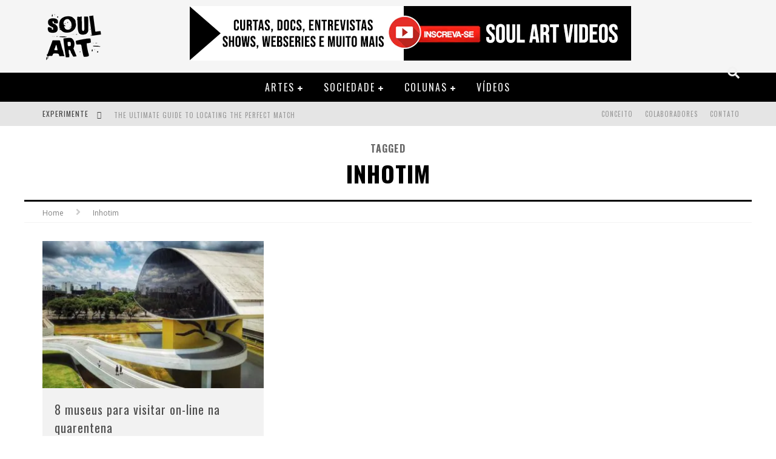

--- FILE ---
content_type: text/html; charset=UTF-8
request_url: https://soulart.org/tag/inhotim
body_size: 22535
content:

<!DOCTYPE html>

<!--[if lt IE 7]><html lang="pt-BR" class="no-js lt-ie9 lt-ie8 lt-ie7"> <![endif]-->
<!--[if (IE 7)&!(IEMobile)]><html lang="pt-BR" class="no-js lt-ie9 lt-ie8"><![endif]-->
<!--[if (IE 8)&!(IEMobile)]><html lang="pt-BR" class="no-js lt-ie9"><![endif]-->
<!--[if gt IE 8]><!--> <html lang="pt-BR" class="no-js"><!--<![endif]-->

	<head><meta charset="utf-8"><script>if(navigator.userAgent.match(/MSIE|Internet Explorer/i)||navigator.userAgent.match(/Trident\/7\..*?rv:11/i)){var href=document.location.href;if(!href.match(/[?&]nowprocket/)){if(href.indexOf("?")==-1){if(href.indexOf("#")==-1){document.location.href=href+"?nowprocket=1"}else{document.location.href=href.replace("#","?nowprocket=1#")}}else{if(href.indexOf("#")==-1){document.location.href=href+"&nowprocket=1"}else{document.location.href=href.replace("#","&nowprocket=1#")}}}}</script><script>class RocketLazyLoadScripts{constructor(){this.triggerEvents=["keydown","mousedown","mousemove","touchmove","touchstart","touchend","wheel"],this.userEventHandler=this._triggerListener.bind(this),this.touchStartHandler=this._onTouchStart.bind(this),this.touchMoveHandler=this._onTouchMove.bind(this),this.touchEndHandler=this._onTouchEnd.bind(this),this.clickHandler=this._onClick.bind(this),this.interceptedClicks=[],window.addEventListener("pageshow",(e=>{this.persisted=e.persisted})),window.addEventListener("DOMContentLoaded",(()=>{this._preconnect3rdParties()})),this.delayedScripts={normal:[],async:[],defer:[]},this.allJQueries=[]}_addUserInteractionListener(e){document.hidden?e._triggerListener():(this.triggerEvents.forEach((t=>window.addEventListener(t,e.userEventHandler,{passive:!0}))),window.addEventListener("touchstart",e.touchStartHandler,{passive:!0}),window.addEventListener("mousedown",e.touchStartHandler),document.addEventListener("visibilitychange",e.userEventHandler))}_removeUserInteractionListener(){this.triggerEvents.forEach((e=>window.removeEventListener(e,this.userEventHandler,{passive:!0}))),document.removeEventListener("visibilitychange",this.userEventHandler)}_onTouchStart(e){"HTML"!==e.target.tagName&&(window.addEventListener("touchend",this.touchEndHandler),window.addEventListener("mouseup",this.touchEndHandler),window.addEventListener("touchmove",this.touchMoveHandler,{passive:!0}),window.addEventListener("mousemove",this.touchMoveHandler),e.target.addEventListener("click",this.clickHandler),this._renameDOMAttribute(e.target,"onclick","rocket-onclick"))}_onTouchMove(e){window.removeEventListener("touchend",this.touchEndHandler),window.removeEventListener("mouseup",this.touchEndHandler),window.removeEventListener("touchmove",this.touchMoveHandler,{passive:!0}),window.removeEventListener("mousemove",this.touchMoveHandler),e.target.removeEventListener("click",this.clickHandler),this._renameDOMAttribute(e.target,"rocket-onclick","onclick")}_onTouchEnd(e){window.removeEventListener("touchend",this.touchEndHandler),window.removeEventListener("mouseup",this.touchEndHandler),window.removeEventListener("touchmove",this.touchMoveHandler,{passive:!0}),window.removeEventListener("mousemove",this.touchMoveHandler)}_onClick(e){e.target.removeEventListener("click",this.clickHandler),this._renameDOMAttribute(e.target,"rocket-onclick","onclick"),this.interceptedClicks.push(e),e.preventDefault(),e.stopPropagation(),e.stopImmediatePropagation()}_replayClicks(){window.removeEventListener("touchstart",this.touchStartHandler,{passive:!0}),window.removeEventListener("mousedown",this.touchStartHandler),this.interceptedClicks.forEach((e=>{e.target.dispatchEvent(new MouseEvent("click",{view:e.view,bubbles:!0,cancelable:!0}))}))}_renameDOMAttribute(e,t,n){e.hasAttribute&&e.hasAttribute(t)&&(event.target.setAttribute(n,event.target.getAttribute(t)),event.target.removeAttribute(t))}_triggerListener(){this._removeUserInteractionListener(this),"loading"===document.readyState?document.addEventListener("DOMContentLoaded",this._loadEverythingNow.bind(this)):this._loadEverythingNow()}_preconnect3rdParties(){let e=[];document.querySelectorAll("script[type=rocketlazyloadscript]").forEach((t=>{if(t.hasAttribute("src")){const n=new URL(t.src).origin;n!==location.origin&&e.push({src:n,crossOrigin:t.crossOrigin||"module"===t.getAttribute("data-rocket-type")})}})),e=[...new Map(e.map((e=>[JSON.stringify(e),e]))).values()],this._batchInjectResourceHints(e,"preconnect")}async _loadEverythingNow(){this.lastBreath=Date.now(),this._delayEventListeners(),this._delayJQueryReady(this),this._handleDocumentWrite(),this._registerAllDelayedScripts(),this._preloadAllScripts(),await this._loadScriptsFromList(this.delayedScripts.normal),await this._loadScriptsFromList(this.delayedScripts.defer),await this._loadScriptsFromList(this.delayedScripts.async);try{await this._triggerDOMContentLoaded(),await this._triggerWindowLoad()}catch(e){}window.dispatchEvent(new Event("rocket-allScriptsLoaded")),this._replayClicks()}_registerAllDelayedScripts(){document.querySelectorAll("script[type=rocketlazyloadscript]").forEach((e=>{e.hasAttribute("src")?e.hasAttribute("async")&&!1!==e.async?this.delayedScripts.async.push(e):e.hasAttribute("defer")&&!1!==e.defer||"module"===e.getAttribute("data-rocket-type")?this.delayedScripts.defer.push(e):this.delayedScripts.normal.push(e):this.delayedScripts.normal.push(e)}))}async _transformScript(e){return await this._littleBreath(),new Promise((t=>{const n=document.createElement("script");[...e.attributes].forEach((e=>{let t=e.nodeName;"type"!==t&&("data-rocket-type"===t&&(t="type"),n.setAttribute(t,e.nodeValue))})),e.hasAttribute("src")?(n.addEventListener("load",t),n.addEventListener("error",t)):(n.text=e.text,t());try{e.parentNode.replaceChild(n,e)}catch(e){t()}}))}async _loadScriptsFromList(e){const t=e.shift();return t?(await this._transformScript(t),this._loadScriptsFromList(e)):Promise.resolve()}_preloadAllScripts(){this._batchInjectResourceHints([...this.delayedScripts.normal,...this.delayedScripts.defer,...this.delayedScripts.async],"preload")}_batchInjectResourceHints(e,t){var n=document.createDocumentFragment();e.forEach((e=>{if(e.src){const i=document.createElement("link");i.href=e.src,i.rel=t,"preconnect"!==t&&(i.as="script"),e.getAttribute&&"module"===e.getAttribute("data-rocket-type")&&(i.crossOrigin=!0),e.crossOrigin&&(i.crossOrigin=e.crossOrigin),n.appendChild(i)}})),document.head.appendChild(n)}_delayEventListeners(){let e={};function t(t,n){!function(t){function n(n){return e[t].eventsToRewrite.indexOf(n)>=0?"rocket-"+n:n}e[t]||(e[t]={originalFunctions:{add:t.addEventListener,remove:t.removeEventListener},eventsToRewrite:[]},t.addEventListener=function(){arguments[0]=n(arguments[0]),e[t].originalFunctions.add.apply(t,arguments)},t.removeEventListener=function(){arguments[0]=n(arguments[0]),e[t].originalFunctions.remove.apply(t,arguments)})}(t),e[t].eventsToRewrite.push(n)}function n(e,t){let n=e[t];Object.defineProperty(e,t,{get:()=>n||function(){},set(i){e["rocket"+t]=n=i}})}t(document,"DOMContentLoaded"),t(window,"DOMContentLoaded"),t(window,"load"),t(window,"pageshow"),t(document,"readystatechange"),n(document,"onreadystatechange"),n(window,"onload"),n(window,"onpageshow")}_delayJQueryReady(e){let t=window.jQuery;Object.defineProperty(window,"jQuery",{get:()=>t,set(n){if(n&&n.fn&&!e.allJQueries.includes(n)){n.fn.ready=n.fn.init.prototype.ready=function(t){e.domReadyFired?t.bind(document)(n):document.addEventListener("rocket-DOMContentLoaded",(()=>t.bind(document)(n)))};const t=n.fn.on;n.fn.on=n.fn.init.prototype.on=function(){if(this[0]===window){function e(e){return e.split(" ").map((e=>"load"===e||0===e.indexOf("load.")?"rocket-jquery-load":e)).join(" ")}"string"==typeof arguments[0]||arguments[0]instanceof String?arguments[0]=e(arguments[0]):"object"==typeof arguments[0]&&Object.keys(arguments[0]).forEach((t=>{delete Object.assign(arguments[0],{[e(t)]:arguments[0][t]})[t]}))}return t.apply(this,arguments),this},e.allJQueries.push(n)}t=n}})}async _triggerDOMContentLoaded(){this.domReadyFired=!0,await this._littleBreath(),document.dispatchEvent(new Event("rocket-DOMContentLoaded")),await this._littleBreath(),window.dispatchEvent(new Event("rocket-DOMContentLoaded")),await this._littleBreath(),document.dispatchEvent(new Event("rocket-readystatechange")),await this._littleBreath(),document.rocketonreadystatechange&&document.rocketonreadystatechange()}async _triggerWindowLoad(){await this._littleBreath(),window.dispatchEvent(new Event("rocket-load")),await this._littleBreath(),window.rocketonload&&window.rocketonload(),await this._littleBreath(),this.allJQueries.forEach((e=>e(window).trigger("rocket-jquery-load"))),await this._littleBreath();const e=new Event("rocket-pageshow");e.persisted=this.persisted,window.dispatchEvent(e),await this._littleBreath(),window.rocketonpageshow&&window.rocketonpageshow({persisted:this.persisted})}_handleDocumentWrite(){const e=new Map;document.write=document.writeln=function(t){const n=document.currentScript,i=document.createRange(),r=n.parentElement;let o=e.get(n);void 0===o&&(o=n.nextSibling,e.set(n,o));const s=document.createDocumentFragment();i.setStart(s,0),s.appendChild(i.createContextualFragment(t)),r.insertBefore(s,o)}}async _littleBreath(){Date.now()-this.lastBreath>45&&(await this._requestAnimFrame(),this.lastBreath=Date.now())}async _requestAnimFrame(){return document.hidden?new Promise((e=>setTimeout(e))):new Promise((e=>requestAnimationFrame(e)))}static run(){const e=new RocketLazyLoadScripts;e._addUserInteractionListener(e)}}RocketLazyLoadScripts.run();</script>

		

		<!-- Google Chrome Frame for IE -->
		<!--[if IE]><meta http-equiv="X-UA-Compatible" content="IE=edge" /><![endif]-->
		<!-- mobile meta -->
                    <meta name="viewport" content="width=device-width, initial-scale=1.0"/>
        
		<link rel="pingback" href="https://soulart.org/xmlrpc.php">

		
		<!-- head functions -->
		<meta name='robots' content='index, follow, max-image-preview:large, max-snippet:-1, max-video-preview:-1' />

	<!-- This site is optimized with the Yoast SEO plugin v26.8 - https://yoast.com/product/yoast-seo-wordpress/ -->
	<title>Inhotim Archives | SOUL ART</title>
	<link rel="canonical" href="https://soulart.org/tag/inhotim" />
	<meta property="og:locale" content="pt_BR" />
	<meta property="og:type" content="article" />
	<meta property="og:title" content="Inhotim Archives | SOUL ART" />
	<meta property="og:url" content="https://soulart.org/tag/inhotim" />
	<meta property="og:site_name" content="SOUL ART" />
	<meta name="twitter:card" content="summary_large_image" />
	<meta name="twitter:site" content="@_SOULART" />
	<script type="application/ld+json" class="yoast-schema-graph">{"@context":"https://schema.org","@graph":[{"@type":"CollectionPage","@id":"https://soulart.org/tag/inhotim","url":"https://soulart.org/tag/inhotim","name":"Inhotim Archives | SOUL ART","isPartOf":{"@id":"https://soulart.org/#website"},"primaryImageOfPage":{"@id":"https://soulart.org/tag/inhotim#primaryimage"},"image":{"@id":"https://soulart.org/tag/inhotim#primaryimage"},"thumbnailUrl":"https://soulart.org/wp-content/uploads/2021/03/Museu-Oscar-Niemeyer.jpg","breadcrumb":{"@id":"https://soulart.org/tag/inhotim#breadcrumb"},"inLanguage":"pt-BR"},{"@type":"ImageObject","inLanguage":"pt-BR","@id":"https://soulart.org/tag/inhotim#primaryimage","url":"https://soulart.org/wp-content/uploads/2021/03/Museu-Oscar-Niemeyer.jpg","contentUrl":"https://soulart.org/wp-content/uploads/2021/03/Museu-Oscar-Niemeyer.jpg","width":600,"height":356},{"@type":"BreadcrumbList","@id":"https://soulart.org/tag/inhotim#breadcrumb","itemListElement":[{"@type":"ListItem","position":1,"name":"Home","item":"https://soulart.org/"},{"@type":"ListItem","position":2,"name":"Inhotim"}]},{"@type":"WebSite","@id":"https://soulart.org/#website","url":"https://soulart.org/","name":"SOUL ART - Artes, Cultura e Sociedade","description":"Artes, Cultura e Sociedade","potentialAction":[{"@type":"SearchAction","target":{"@type":"EntryPoint","urlTemplate":"https://soulart.org/?s={search_term_string}"},"query-input":{"@type":"PropertyValueSpecification","valueRequired":true,"valueName":"search_term_string"}}],"inLanguage":"pt-BR"}]}</script>
	<!-- / Yoast SEO plugin. -->


<link rel='dns-prefetch' href='//www.googletagmanager.com' />
<link rel='dns-prefetch' href='//fonts.googleapis.com' />
<link rel='dns-prefetch' href='//maps.googleapis.com' />
<link rel='dns-prefetch' href='//maps.gstatic.com' />
<link rel='dns-prefetch' href='//fonts.gstatic.com' />
<link rel='dns-prefetch' href='//ajax.googleapis.com' />
<link rel='dns-prefetch' href='//apis.google.com' />
<link rel='dns-prefetch' href='//google-analytics.com' />
<link rel='dns-prefetch' href='//www.google-analytics.com' />
<link rel='dns-prefetch' href='//ssl.google-analytics.com' />
<link rel='dns-prefetch' href='//youtube.com' />
<link rel='dns-prefetch' href='//api.pinterest.com' />
<link rel='dns-prefetch' href='//cdnjs.cloudflare.com' />
<link rel='dns-prefetch' href='//connect.facebook.net' />
<link rel='dns-prefetch' href='//platform.twitter.com' />
<link rel='dns-prefetch' href='//syndication.twitter.com' />
<link rel='dns-prefetch' href='//platform.instagram.com' />
<link rel='dns-prefetch' href='//disqus.com' />
<link rel='dns-prefetch' href='//sitename.disqus.com' />
<link rel='dns-prefetch' href='//s7.addthis.com' />
<link rel='dns-prefetch' href='//platform.linkedin.com' />
<link rel='dns-prefetch' href='//w.sharethis.com' />
<link rel='dns-prefetch' href='//i0.wp.com' />
<link rel='dns-prefetch' href='//i1.wp.com' />
<link rel='dns-prefetch' href='//i2.wp.com' />
<link rel='dns-prefetch' href='//stats.wp.com' />
<link rel='dns-prefetch' href='//pixel.wp.com' />
<link rel='dns-prefetch' href='//s.gravatar.com' />
<link rel='dns-prefetch' href='//pagead2.googlesyndication.com' />
<link rel="alternate" type="application/rss+xml" title="Feed para SOUL ART &raquo;" href="https://soulart.org/feed" />
<link rel="alternate" type="application/rss+xml" title="Feed de comentários para SOUL ART &raquo;" href="https://soulart.org/comments/feed" />
<link rel="alternate" type="application/rss+xml" title="Feed de tag para SOUL ART &raquo; Inhotim" href="https://soulart.org/tag/inhotim/feed" />
<style id='wp-img-auto-sizes-contain-inline-css' type='text/css'>
img:is([sizes=auto i],[sizes^="auto," i]){contain-intrinsic-size:3000px 1500px}
/*# sourceURL=wp-img-auto-sizes-contain-inline-css */
</style>
<style id='wp-emoji-styles-inline-css' type='text/css'>

	img.wp-smiley, img.emoji {
		display: inline !important;
		border: none !important;
		box-shadow: none !important;
		height: 1em !important;
		width: 1em !important;
		margin: 0 0.07em !important;
		vertical-align: -0.1em !important;
		background: none !important;
		padding: 0 !important;
	}
/*# sourceURL=wp-emoji-styles-inline-css */
</style>
<link rel='stylesheet' id='wp-block-library-css' href='https://soulart.org/wp-includes/css/dist/block-library/style.min.css?ver=6.9' type='text/css' media='all' />
<style id='classic-theme-styles-inline-css' type='text/css'>
/*! This file is auto-generated */
.wp-block-button__link{color:#fff;background-color:#32373c;border-radius:9999px;box-shadow:none;text-decoration:none;padding:calc(.667em + 2px) calc(1.333em + 2px);font-size:1.125em}.wp-block-file__button{background:#32373c;color:#fff;text-decoration:none}
/*# sourceURL=/wp-includes/css/classic-themes.min.css */
</style>
<style id='global-styles-inline-css' type='text/css'>
:root{--wp--preset--aspect-ratio--square: 1;--wp--preset--aspect-ratio--4-3: 4/3;--wp--preset--aspect-ratio--3-4: 3/4;--wp--preset--aspect-ratio--3-2: 3/2;--wp--preset--aspect-ratio--2-3: 2/3;--wp--preset--aspect-ratio--16-9: 16/9;--wp--preset--aspect-ratio--9-16: 9/16;--wp--preset--color--black: #000000;--wp--preset--color--cyan-bluish-gray: #abb8c3;--wp--preset--color--white: #ffffff;--wp--preset--color--pale-pink: #f78da7;--wp--preset--color--vivid-red: #cf2e2e;--wp--preset--color--luminous-vivid-orange: #ff6900;--wp--preset--color--luminous-vivid-amber: #fcb900;--wp--preset--color--light-green-cyan: #7bdcb5;--wp--preset--color--vivid-green-cyan: #00d084;--wp--preset--color--pale-cyan-blue: #8ed1fc;--wp--preset--color--vivid-cyan-blue: #0693e3;--wp--preset--color--vivid-purple: #9b51e0;--wp--preset--gradient--vivid-cyan-blue-to-vivid-purple: linear-gradient(135deg,rgb(6,147,227) 0%,rgb(155,81,224) 100%);--wp--preset--gradient--light-green-cyan-to-vivid-green-cyan: linear-gradient(135deg,rgb(122,220,180) 0%,rgb(0,208,130) 100%);--wp--preset--gradient--luminous-vivid-amber-to-luminous-vivid-orange: linear-gradient(135deg,rgb(252,185,0) 0%,rgb(255,105,0) 100%);--wp--preset--gradient--luminous-vivid-orange-to-vivid-red: linear-gradient(135deg,rgb(255,105,0) 0%,rgb(207,46,46) 100%);--wp--preset--gradient--very-light-gray-to-cyan-bluish-gray: linear-gradient(135deg,rgb(238,238,238) 0%,rgb(169,184,195) 100%);--wp--preset--gradient--cool-to-warm-spectrum: linear-gradient(135deg,rgb(74,234,220) 0%,rgb(151,120,209) 20%,rgb(207,42,186) 40%,rgb(238,44,130) 60%,rgb(251,105,98) 80%,rgb(254,248,76) 100%);--wp--preset--gradient--blush-light-purple: linear-gradient(135deg,rgb(255,206,236) 0%,rgb(152,150,240) 100%);--wp--preset--gradient--blush-bordeaux: linear-gradient(135deg,rgb(254,205,165) 0%,rgb(254,45,45) 50%,rgb(107,0,62) 100%);--wp--preset--gradient--luminous-dusk: linear-gradient(135deg,rgb(255,203,112) 0%,rgb(199,81,192) 50%,rgb(65,88,208) 100%);--wp--preset--gradient--pale-ocean: linear-gradient(135deg,rgb(255,245,203) 0%,rgb(182,227,212) 50%,rgb(51,167,181) 100%);--wp--preset--gradient--electric-grass: linear-gradient(135deg,rgb(202,248,128) 0%,rgb(113,206,126) 100%);--wp--preset--gradient--midnight: linear-gradient(135deg,rgb(2,3,129) 0%,rgb(40,116,252) 100%);--wp--preset--font-size--small: 13px;--wp--preset--font-size--medium: 20px;--wp--preset--font-size--large: 36px;--wp--preset--font-size--x-large: 42px;--wp--preset--spacing--20: 0.44rem;--wp--preset--spacing--30: 0.67rem;--wp--preset--spacing--40: 1rem;--wp--preset--spacing--50: 1.5rem;--wp--preset--spacing--60: 2.25rem;--wp--preset--spacing--70: 3.38rem;--wp--preset--spacing--80: 5.06rem;--wp--preset--shadow--natural: 6px 6px 9px rgba(0, 0, 0, 0.2);--wp--preset--shadow--deep: 12px 12px 50px rgba(0, 0, 0, 0.4);--wp--preset--shadow--sharp: 6px 6px 0px rgba(0, 0, 0, 0.2);--wp--preset--shadow--outlined: 6px 6px 0px -3px rgb(255, 255, 255), 6px 6px rgb(0, 0, 0);--wp--preset--shadow--crisp: 6px 6px 0px rgb(0, 0, 0);}:where(.is-layout-flex){gap: 0.5em;}:where(.is-layout-grid){gap: 0.5em;}body .is-layout-flex{display: flex;}.is-layout-flex{flex-wrap: wrap;align-items: center;}.is-layout-flex > :is(*, div){margin: 0;}body .is-layout-grid{display: grid;}.is-layout-grid > :is(*, div){margin: 0;}:where(.wp-block-columns.is-layout-flex){gap: 2em;}:where(.wp-block-columns.is-layout-grid){gap: 2em;}:where(.wp-block-post-template.is-layout-flex){gap: 1.25em;}:where(.wp-block-post-template.is-layout-grid){gap: 1.25em;}.has-black-color{color: var(--wp--preset--color--black) !important;}.has-cyan-bluish-gray-color{color: var(--wp--preset--color--cyan-bluish-gray) !important;}.has-white-color{color: var(--wp--preset--color--white) !important;}.has-pale-pink-color{color: var(--wp--preset--color--pale-pink) !important;}.has-vivid-red-color{color: var(--wp--preset--color--vivid-red) !important;}.has-luminous-vivid-orange-color{color: var(--wp--preset--color--luminous-vivid-orange) !important;}.has-luminous-vivid-amber-color{color: var(--wp--preset--color--luminous-vivid-amber) !important;}.has-light-green-cyan-color{color: var(--wp--preset--color--light-green-cyan) !important;}.has-vivid-green-cyan-color{color: var(--wp--preset--color--vivid-green-cyan) !important;}.has-pale-cyan-blue-color{color: var(--wp--preset--color--pale-cyan-blue) !important;}.has-vivid-cyan-blue-color{color: var(--wp--preset--color--vivid-cyan-blue) !important;}.has-vivid-purple-color{color: var(--wp--preset--color--vivid-purple) !important;}.has-black-background-color{background-color: var(--wp--preset--color--black) !important;}.has-cyan-bluish-gray-background-color{background-color: var(--wp--preset--color--cyan-bluish-gray) !important;}.has-white-background-color{background-color: var(--wp--preset--color--white) !important;}.has-pale-pink-background-color{background-color: var(--wp--preset--color--pale-pink) !important;}.has-vivid-red-background-color{background-color: var(--wp--preset--color--vivid-red) !important;}.has-luminous-vivid-orange-background-color{background-color: var(--wp--preset--color--luminous-vivid-orange) !important;}.has-luminous-vivid-amber-background-color{background-color: var(--wp--preset--color--luminous-vivid-amber) !important;}.has-light-green-cyan-background-color{background-color: var(--wp--preset--color--light-green-cyan) !important;}.has-vivid-green-cyan-background-color{background-color: var(--wp--preset--color--vivid-green-cyan) !important;}.has-pale-cyan-blue-background-color{background-color: var(--wp--preset--color--pale-cyan-blue) !important;}.has-vivid-cyan-blue-background-color{background-color: var(--wp--preset--color--vivid-cyan-blue) !important;}.has-vivid-purple-background-color{background-color: var(--wp--preset--color--vivid-purple) !important;}.has-black-border-color{border-color: var(--wp--preset--color--black) !important;}.has-cyan-bluish-gray-border-color{border-color: var(--wp--preset--color--cyan-bluish-gray) !important;}.has-white-border-color{border-color: var(--wp--preset--color--white) !important;}.has-pale-pink-border-color{border-color: var(--wp--preset--color--pale-pink) !important;}.has-vivid-red-border-color{border-color: var(--wp--preset--color--vivid-red) !important;}.has-luminous-vivid-orange-border-color{border-color: var(--wp--preset--color--luminous-vivid-orange) !important;}.has-luminous-vivid-amber-border-color{border-color: var(--wp--preset--color--luminous-vivid-amber) !important;}.has-light-green-cyan-border-color{border-color: var(--wp--preset--color--light-green-cyan) !important;}.has-vivid-green-cyan-border-color{border-color: var(--wp--preset--color--vivid-green-cyan) !important;}.has-pale-cyan-blue-border-color{border-color: var(--wp--preset--color--pale-cyan-blue) !important;}.has-vivid-cyan-blue-border-color{border-color: var(--wp--preset--color--vivid-cyan-blue) !important;}.has-vivid-purple-border-color{border-color: var(--wp--preset--color--vivid-purple) !important;}.has-vivid-cyan-blue-to-vivid-purple-gradient-background{background: var(--wp--preset--gradient--vivid-cyan-blue-to-vivid-purple) !important;}.has-light-green-cyan-to-vivid-green-cyan-gradient-background{background: var(--wp--preset--gradient--light-green-cyan-to-vivid-green-cyan) !important;}.has-luminous-vivid-amber-to-luminous-vivid-orange-gradient-background{background: var(--wp--preset--gradient--luminous-vivid-amber-to-luminous-vivid-orange) !important;}.has-luminous-vivid-orange-to-vivid-red-gradient-background{background: var(--wp--preset--gradient--luminous-vivid-orange-to-vivid-red) !important;}.has-very-light-gray-to-cyan-bluish-gray-gradient-background{background: var(--wp--preset--gradient--very-light-gray-to-cyan-bluish-gray) !important;}.has-cool-to-warm-spectrum-gradient-background{background: var(--wp--preset--gradient--cool-to-warm-spectrum) !important;}.has-blush-light-purple-gradient-background{background: var(--wp--preset--gradient--blush-light-purple) !important;}.has-blush-bordeaux-gradient-background{background: var(--wp--preset--gradient--blush-bordeaux) !important;}.has-luminous-dusk-gradient-background{background: var(--wp--preset--gradient--luminous-dusk) !important;}.has-pale-ocean-gradient-background{background: var(--wp--preset--gradient--pale-ocean) !important;}.has-electric-grass-gradient-background{background: var(--wp--preset--gradient--electric-grass) !important;}.has-midnight-gradient-background{background: var(--wp--preset--gradient--midnight) !important;}.has-small-font-size{font-size: var(--wp--preset--font-size--small) !important;}.has-medium-font-size{font-size: var(--wp--preset--font-size--medium) !important;}.has-large-font-size{font-size: var(--wp--preset--font-size--large) !important;}.has-x-large-font-size{font-size: var(--wp--preset--font-size--x-large) !important;}
:where(.wp-block-post-template.is-layout-flex){gap: 1.25em;}:where(.wp-block-post-template.is-layout-grid){gap: 1.25em;}
:where(.wp-block-term-template.is-layout-flex){gap: 1.25em;}:where(.wp-block-term-template.is-layout-grid){gap: 1.25em;}
:where(.wp-block-columns.is-layout-flex){gap: 2em;}:where(.wp-block-columns.is-layout-grid){gap: 2em;}
:root :where(.wp-block-pullquote){font-size: 1.5em;line-height: 1.6;}
/*# sourceURL=global-styles-inline-css */
</style>
<link data-minify="1" rel='stylesheet' id='cb-main-stylesheet-css' href='https://soulart.org/wp-content/cache/min/1/wp-content/themes/soulart/library/css/style.min.css?ver=1769002860' type='text/css' media='all' />
<link data-minify="1" rel='stylesheet' id='valenti-child-stylesheet-css' href='https://soulart.org/wp-content/cache/min/1/wp-content/themes/souart-child/style.css?ver=1769002860' type='text/css' media='all' />
<link rel='stylesheet' id='wpr-text-animations-css-css' href='https://soulart.org/wp-content/plugins/royal-elementor-addons/assets/css/lib/animations/text-animations.min.css?ver=1.7.1045' type='text/css' media='all' />
<link rel='stylesheet' id='wpr-addons-css-css' href='https://soulart.org/wp-content/plugins/royal-elementor-addons/assets/css/frontend.min.css?ver=1.7.1045' type='text/css' media='all' />
<link data-minify="1" rel='stylesheet' id='font-awesome-5-all-css' href='https://soulart.org/wp-content/cache/min/1/wp-content/plugins/elementor/assets/lib/font-awesome/css/all.min.css?ver=1769002860' type='text/css' media='all' />
<link rel='stylesheet' id='cb-font-stylesheet-css' href='//fonts.googleapis.com/css?family=Oswald%3A400%2C700%2C400italic%7COpen+Sans%3A400%2C700%2C400italic&#038;subset=greek%2Cgreek-ext&#038;ver=5.5.2' type='text/css' media='all' />
<!--[if lt IE 9]>
<link rel='stylesheet' id='cb-ie-only-css' href='https://soulart.org/wp-content/themes/soulart/library/css/ie.css?ver=5.5.2' type='text/css' media='all' />
<![endif]-->
<style id='rocket-lazyload-inline-css' type='text/css'>
.rll-youtube-player{position:relative;padding-bottom:56.23%;height:0;overflow:hidden;max-width:100%;}.rll-youtube-player:focus-within{outline: 2px solid currentColor;outline-offset: 5px;}.rll-youtube-player iframe{position:absolute;top:0;left:0;width:100%;height:100%;z-index:100;background:0 0}.rll-youtube-player img{bottom:0;display:block;left:0;margin:auto;max-width:100%;width:100%;position:absolute;right:0;top:0;border:none;height:auto;-webkit-transition:.4s all;-moz-transition:.4s all;transition:.4s all}.rll-youtube-player img:hover{-webkit-filter:brightness(75%)}.rll-youtube-player .play{height:100%;width:100%;left:0;top:0;position:absolute;background:url(https://soulart.org/wp-content/plugins/wp-rocket/assets/img/youtube.png) no-repeat center;background-color: transparent !important;cursor:pointer;border:none;}
/*# sourceURL=rocket-lazyload-inline-css */
</style>
<script type="rocketlazyloadscript" data-rocket-type="text/javascript" data-cfasync="false" src="https://soulart.org/wp-includes/js/jquery/jquery.min.js?ver=3.7.1" id="jquery-core-js" defer></script>
<script type="rocketlazyloadscript" data-rocket-type="text/javascript" data-cfasync="false" src="https://soulart.org/wp-includes/js/jquery/jquery-migrate.min.js?ver=3.4.1" id="jquery-migrate-js" defer></script>

<!-- Snippet da etiqueta do Google (gtag.js) adicionado pelo Site Kit -->
<!-- Snippet do Google Análises adicionado pelo Site Kit -->
<script type="rocketlazyloadscript" data-rocket-type="text/javascript" src="https://www.googletagmanager.com/gtag/js?id=GT-5TWNRTR" id="google_gtagjs-js" async></script>
<script type="rocketlazyloadscript" data-rocket-type="text/javascript" id="google_gtagjs-js-after">
/* <![CDATA[ */
window.dataLayer = window.dataLayer || [];function gtag(){dataLayer.push(arguments);}
gtag("set","linker",{"domains":["soulart.org"]});
gtag("js", new Date());
gtag("set", "developer_id.dZTNiMT", true);
gtag("config", "GT-5TWNRTR");
//# sourceURL=google_gtagjs-js-after
/* ]]> */
</script>
<script type="rocketlazyloadscript" data-rocket-type="text/javascript" src="https://soulart.org/wp-content/themes/soulart/library/js/modernizr.custom.min.js?ver=2.6.2" id="cb-modernizr-js" defer></script>
<link rel="https://api.w.org/" href="https://soulart.org/wp-json/" /><link rel="alternate" title="JSON" type="application/json" href="https://soulart.org/wp-json/wp/v2/tags/6697" /><link rel="EditURI" type="application/rsd+xml" title="RSD" href="https://soulart.org/xmlrpc.php?rsd" />
<meta name="generator" content="WordPress 6.9" />
<meta name="generator" content="Site Kit by Google 1.170.0" /><style>.cb-base-color, .cb-overlay-stars .fa-star, #cb-vote .fa-star, .cb-review-box .cb-score-box, .bbp-submit-wrapper button, .bbp-submit-wrapper button:visited, .buddypress .cb-cat-header #cb-cat-title a,  .buddypress .cb-cat-header #cb-cat-title a:visited, .woocommerce .star-rating:before, .woocommerce-page .star-rating:before, .woocommerce .star-rating span, .woocommerce-page .star-rating span, .woocommerce .stars a {
            color:#000000;
        }#cb-search-modal .cb-header, .cb-join-modal .cb-header, .lwa .cb-header, .cb-review-box .cb-score-box, .bbp-submit-wrapper button, #buddypress button:hover, #buddypress a.button:hover, #buddypress a.button:focus, #buddypress input[type=submit]:hover, #buddypress input[type=button]:hover, #buddypress input[type=reset]:hover, #buddypress ul.button-nav li a:hover, #buddypress ul.button-nav li.current a, #buddypress div.generic-button a:hover, #buddypress .comment-reply-link:hover, #buddypress .activity-list li.load-more:hover, #buddypress #groups-list .generic-button a:hover {
            border-color: #000000;
        }.cb-sidebar-widget .cb-sidebar-widget-title, .cb-multi-widget .tabbernav .tabberactive, .cb-author-page .cb-author-details .cb-meta .cb-author-page-contact, .cb-about-page .cb-author-line .cb-author-details .cb-meta .cb-author-page-contact, .cb-page-header, .cb-404-header, .cb-cat-header, #cb-footer #cb-widgets .cb-footer-widget-title span, #wp-calendar caption, .cb-tabs ul .current, .cb-tabs ul .ui-state-active, #bbpress-forums li.bbp-header, #buddypress #members-list .cb-member-list-box .item .item-title, #buddypress div.item-list-tabs ul li.selected, #buddypress div.item-list-tabs ul li.current, #buddypress .item-list-tabs ul li:hover, .woocommerce div.product .woocommerce-tabs ul.tabs li.active {
            border-bottom-color: #000000 ;
        }#cb-main-menu .current-post-ancestor, #cb-main-menu .current-menu-item, #cb-main-menu .current-menu-ancestor, #cb-main-menu .current-post-parent, #cb-main-menu .current-menu-parent, #cb-main-menu .current_page_item, #cb-main-menu .current-page-ancestor, #cb-main-menu .current-category-ancestor, .cb-review-box .cb-bar .cb-overlay span, #cb-accent-color, .cb-highlight, #buddypress button:hover, #buddypress a.button:hover, #buddypress a.button:focus, #buddypress input[type=submit]:hover, #buddypress input[type=button]:hover, #buddypress input[type=reset]:hover, #buddypress ul.button-nav li a:hover, #buddypress ul.button-nav li.current a, #buddypress div.generic-button a:hover, #buddypress .comment-reply-link:hover, #buddypress .activity-list li.load-more:hover, #buddypress #groups-list .generic-button a:hover {
            background-color: #000000;
        }</style><style type="text/css">
                                                 body, #respond { font-family: 'Open Sans', sans-serif; }
                                                 h1, h2, h3, h4, h5, h6, .h1, .h2, .h3, .h4, .h5, .h6, #cb-nav-bar #cb-main-menu ul li > a, .cb-author-posts-count, .cb-author-title, .cb-author-position, .search  .s, .cb-review-box .cb-bar, .cb-review-box .cb-score-box, .cb-review-box .cb-title, #cb-review-title, .cb-title-subtle, #cb-top-menu a, .tabbernav, #cb-next-link a, #cb-previous-link a, .cb-review-ext-box .cb-score, .tipper-positioner, .cb-caption, .cb-button, #wp-calendar caption, .forum-titles, .bbp-submit-wrapper button, #bbpress-forums li.bbp-header, #bbpress-forums fieldset.bbp-form .bbp-the-content-wrapper input, #bbpress-forums .bbp-forum-title, #bbpress-forums .bbp-topic-permalink, .widget_display_stats dl dt, .cb-lwa-profile .cb-block, #buddypress #members-list .cb-member-list-box .item .item-title, #buddypress div.item-list-tabs ul li, #buddypress .activity-list li.load-more, #buddypress a.activity-time-since, #buddypress ul#groups-list li div.meta, .widget.buddypress div.item-options, .cb-activity-stream #buddypress .activity-header .time-since, .cb-font-header, .woocommerce table.shop_table th, .woocommerce-page table.shop_table th, .cb-infinite-scroll a, .cb-no-more-posts { font-family:'Oswald', sans-serif; }
                     </style><meta name="google-site-verification" content="LFO-Cdb6E6NWqfjawR8sBOsO-OKowshNEpFqdHvv8nE" />

<link href="https://fonts.googleapis.com/css?family=Roboto+Slab" rel="stylesheet">

<link rel="preload" href="https://soulart.org/wp-content/themes/soulart/library/css/fontawesome/fonts/fontawesome-webfont.woff2?v=4.6.3" as="font" type="font/woff2" crossorigin>

<script type="rocketlazyloadscript" data-ad-client="ca-pub-8833223155274732" async src="https://pagead2.googlesyndication.com/pagead/js/adsbygoogle.js"></script><style type="text/css">div#sidekick { display: none !important;}

/* CONFIG POSTS */
.cb-light { background: none !important;}
.cb-fis .cb-single-title { font-size: 40px; font-family: 'Roboto Slab', serif;}
.entry-content { text-align: justify; font-family: 'Roboto Slab', serif;}

/* RESPONSIVE FORM */
.column-1_1 { width: 100%;}
.column-1_2 { width: 50%; float: left;}

/*IMAGE CAPTION*/
.wp-caption .wp-caption-text {
    background: #ffffff !important;
    color: #666666 !important;
    font-style: italic !important;
}

/* HIDE IMAGE POST */
.cb-fi-standard { display: none;}

/* BUTTON */
.popupaoc-button { margin-top: 1rem; background: #000 !important;}

.ssba { float: right; margin-top: 35px; margin-bottom: 50px;}
.cb-footer-widget .menu { font-size: 15px;}

/* PAGE CATEGORY */
.cb-cat-header, .cb-breadcrumbs, .cb-blog-style-a { background: none !important;}

/* TITLE WIDGET */
.cb-sidebar-widget .cb-sidebar-widget-title { margin: 0 0 5px 0 !important; }@media only screen and (min-width: 1020px){ body { font-size: 18px; }}</style><!-- end custom css -->
<!-- Meta-etiquetas do Google AdSense adicionado pelo Site Kit -->
<meta name="google-adsense-platform-account" content="ca-host-pub-2644536267352236">
<meta name="google-adsense-platform-domain" content="sitekit.withgoogle.com">
<!-- Fim das meta-etiquetas do Google AdSense adicionado pelo Site Kit -->
<meta name="generator" content="Elementor 3.34.2; features: e_font_icon_svg, additional_custom_breakpoints; settings: css_print_method-external, google_font-enabled, font_display-swap">
			<style>
				.e-con.e-parent:nth-of-type(n+4):not(.e-lazyloaded):not(.e-no-lazyload),
				.e-con.e-parent:nth-of-type(n+4):not(.e-lazyloaded):not(.e-no-lazyload) * {
					background-image: none !important;
				}
				@media screen and (max-height: 1024px) {
					.e-con.e-parent:nth-of-type(n+3):not(.e-lazyloaded):not(.e-no-lazyload),
					.e-con.e-parent:nth-of-type(n+3):not(.e-lazyloaded):not(.e-no-lazyload) * {
						background-image: none !important;
					}
				}
				@media screen and (max-height: 640px) {
					.e-con.e-parent:nth-of-type(n+2):not(.e-lazyloaded):not(.e-no-lazyload),
					.e-con.e-parent:nth-of-type(n+2):not(.e-lazyloaded):not(.e-no-lazyload) * {
						background-image: none !important;
					}
				}
			</style>
			
<!-- Código do Google Adsense adicionado pelo Site Kit -->
<script type="rocketlazyloadscript" data-rocket-type="text/javascript" async="async" src="https://pagead2.googlesyndication.com/pagead/js/adsbygoogle.js?client=ca-pub-8833223155274732&amp;host=ca-host-pub-2644536267352236" crossorigin="anonymous"></script>

<!-- Fim do código do Google AdSense adicionado pelo Site Kit -->
<style>#cb-nav-bar #cb-main-menu .main-nav .menu-item-10807:hover,
                                             #cb-nav-bar #cb-main-menu .main-nav .menu-item-10807:focus,
                                             #cb-nav-bar #cb-main-menu .main-nav .menu-item-10807 .cb-sub-menu li .cb-grandchild-menu,
                                             #cb-nav-bar #cb-main-menu .main-nav .menu-item-10807 .cb-sub-menu { background:#000000!important; }
                                             #cb-nav-bar #cb-main-menu .main-nav .menu-item-10807 .cb-mega-menu .cb-sub-menu li a { border-bottom-color:#000000!important; }
#cb-nav-bar #cb-main-menu .main-nav .menu-item-12360:hover,
                                         #cb-nav-bar #cb-main-menu .main-nav .menu-item-12360:focus,
                                         #cb-nav-bar #cb-main-menu .main-nav .menu-item-12360 .cb-sub-menu li .cb-grandchild-menu,
                                         #cb-nav-bar #cb-main-menu .main-nav .menu-item-12360 .cb-sub-menu { background:#000000!important; }
                                         #cb-nav-bar #cb-main-menu .main-nav .menu-item-12360 .cb-mega-menu .cb-sub-menu li a { border-bottom-color:#000000!important; }
#cb-nav-bar #cb-main-menu .main-nav .menu-item-10827:hover,
                                         #cb-nav-bar #cb-main-menu .main-nav .menu-item-10827:focus,
                                         #cb-nav-bar #cb-main-menu .main-nav .menu-item-10827 .cb-sub-menu li .cb-grandchild-menu,
                                         #cb-nav-bar #cb-main-menu .main-nav .menu-item-10827 .cb-sub-menu { background:#000000!important; }
                                         #cb-nav-bar #cb-main-menu .main-nav .menu-item-10827 .cb-mega-menu .cb-sub-menu li a { border-bottom-color:#000000!important; }
#cb-nav-bar #cb-main-menu .main-nav .menu-item-10828:hover,
                                         #cb-nav-bar #cb-main-menu .main-nav .menu-item-10828:focus,
                                         #cb-nav-bar #cb-main-menu .main-nav .menu-item-10828 .cb-sub-menu li .cb-grandchild-menu,
                                         #cb-nav-bar #cb-main-menu .main-nav .menu-item-10828 .cb-sub-menu { background:#000000!important; }
                                         #cb-nav-bar #cb-main-menu .main-nav .menu-item-10828 .cb-mega-menu .cb-sub-menu li a { border-bottom-color:#000000!important; }
#cb-nav-bar #cb-main-menu .main-nav .menu-item-10829:hover,
                                         #cb-nav-bar #cb-main-menu .main-nav .menu-item-10829:focus,
                                         #cb-nav-bar #cb-main-menu .main-nav .menu-item-10829 .cb-sub-menu li .cb-grandchild-menu,
                                         #cb-nav-bar #cb-main-menu .main-nav .menu-item-10829 .cb-sub-menu { background:#000000!important; }
                                         #cb-nav-bar #cb-main-menu .main-nav .menu-item-10829 .cb-mega-menu .cb-sub-menu li a { border-bottom-color:#000000!important; }
#cb-nav-bar #cb-main-menu .main-nav .menu-item-10831:hover,
                                         #cb-nav-bar #cb-main-menu .main-nav .menu-item-10831:focus,
                                         #cb-nav-bar #cb-main-menu .main-nav .menu-item-10831 .cb-sub-menu li .cb-grandchild-menu,
                                         #cb-nav-bar #cb-main-menu .main-nav .menu-item-10831 .cb-sub-menu { background:#000000!important; }
                                         #cb-nav-bar #cb-main-menu .main-nav .menu-item-10831 .cb-mega-menu .cb-sub-menu li a { border-bottom-color:#000000!important; }
#cb-nav-bar #cb-main-menu .main-nav .menu-item-10832:hover,
                                         #cb-nav-bar #cb-main-menu .main-nav .menu-item-10832:focus,
                                         #cb-nav-bar #cb-main-menu .main-nav .menu-item-10832 .cb-sub-menu li .cb-grandchild-menu,
                                         #cb-nav-bar #cb-main-menu .main-nav .menu-item-10832 .cb-sub-menu { background:#000000!important; }
                                         #cb-nav-bar #cb-main-menu .main-nav .menu-item-10832 .cb-mega-menu .cb-sub-menu li a { border-bottom-color:#000000!important; }
#cb-nav-bar #cb-main-menu .main-nav .menu-item-10835:hover,
                                         #cb-nav-bar #cb-main-menu .main-nav .menu-item-10835:focus,
                                         #cb-nav-bar #cb-main-menu .main-nav .menu-item-10835 .cb-sub-menu li .cb-grandchild-menu,
                                         #cb-nav-bar #cb-main-menu .main-nav .menu-item-10835 .cb-sub-menu { background:#000000!important; }
                                         #cb-nav-bar #cb-main-menu .main-nav .menu-item-10835 .cb-mega-menu .cb-sub-menu li a { border-bottom-color:#000000!important; }
#cb-nav-bar #cb-main-menu .main-nav .menu-item-15252:hover,
                                         #cb-nav-bar #cb-main-menu .main-nav .menu-item-15252:focus,
                                         #cb-nav-bar #cb-main-menu .main-nav .menu-item-15252 .cb-sub-menu li .cb-grandchild-menu,
                                         #cb-nav-bar #cb-main-menu .main-nav .menu-item-15252 .cb-sub-menu { background:#000000!important; }
                                         #cb-nav-bar #cb-main-menu .main-nav .menu-item-15252 .cb-mega-menu .cb-sub-menu li a { border-bottom-color:#000000!important; }
#cb-nav-bar #cb-main-menu .main-nav .menu-item-10837:hover,
                                         #cb-nav-bar #cb-main-menu .main-nav .menu-item-10837:focus,
                                         #cb-nav-bar #cb-main-menu .main-nav .menu-item-10837 .cb-sub-menu li .cb-grandchild-menu,
                                         #cb-nav-bar #cb-main-menu .main-nav .menu-item-10837 .cb-sub-menu { background:#000000!important; }
                                         #cb-nav-bar #cb-main-menu .main-nav .menu-item-10837 .cb-mega-menu .cb-sub-menu li a { border-bottom-color:#000000!important; }
#cb-nav-bar #cb-main-menu .main-nav .menu-item-10808:hover,
                                             #cb-nav-bar #cb-main-menu .main-nav .menu-item-10808:focus,
                                             #cb-nav-bar #cb-main-menu .main-nav .menu-item-10808 .cb-sub-menu li .cb-grandchild-menu,
                                             #cb-nav-bar #cb-main-menu .main-nav .menu-item-10808 .cb-sub-menu { background:#000000!important; }
                                             #cb-nav-bar #cb-main-menu .main-nav .menu-item-10808 .cb-mega-menu .cb-sub-menu li a { border-bottom-color:#000000!important; }
#cb-nav-bar #cb-main-menu .main-nav .menu-item-10890:hover,
                                         #cb-nav-bar #cb-main-menu .main-nav .menu-item-10890:focus,
                                         #cb-nav-bar #cb-main-menu .main-nav .menu-item-10890 .cb-sub-menu li .cb-grandchild-menu,
                                         #cb-nav-bar #cb-main-menu .main-nav .menu-item-10890 .cb-sub-menu { background:#000000!important; }
                                         #cb-nav-bar #cb-main-menu .main-nav .menu-item-10890 .cb-mega-menu .cb-sub-menu li a { border-bottom-color:#000000!important; }
#cb-nav-bar #cb-main-menu .main-nav .menu-item-10893:hover,
                                         #cb-nav-bar #cb-main-menu .main-nav .menu-item-10893:focus,
                                         #cb-nav-bar #cb-main-menu .main-nav .menu-item-10893 .cb-sub-menu li .cb-grandchild-menu,
                                         #cb-nav-bar #cb-main-menu .main-nav .menu-item-10893 .cb-sub-menu { background:#000000!important; }
                                         #cb-nav-bar #cb-main-menu .main-nav .menu-item-10893 .cb-mega-menu .cb-sub-menu li a { border-bottom-color:#000000!important; }
#cb-nav-bar #cb-main-menu .main-nav .menu-item-10891:hover,
                                         #cb-nav-bar #cb-main-menu .main-nav .menu-item-10891:focus,
                                         #cb-nav-bar #cb-main-menu .main-nav .menu-item-10891 .cb-sub-menu li .cb-grandchild-menu,
                                         #cb-nav-bar #cb-main-menu .main-nav .menu-item-10891 .cb-sub-menu { background:#000000!important; }
                                         #cb-nav-bar #cb-main-menu .main-nav .menu-item-10891 .cb-mega-menu .cb-sub-menu li a { border-bottom-color:#000000!important; }
#cb-nav-bar #cb-main-menu .main-nav .menu-item-12359:hover,
                                         #cb-nav-bar #cb-main-menu .main-nav .menu-item-12359:focus,
                                         #cb-nav-bar #cb-main-menu .main-nav .menu-item-12359 .cb-sub-menu li .cb-grandchild-menu,
                                         #cb-nav-bar #cb-main-menu .main-nav .menu-item-12359 .cb-sub-menu { background:#000000!important; }
                                         #cb-nav-bar #cb-main-menu .main-nav .menu-item-12359 .cb-mega-menu .cb-sub-menu li a { border-bottom-color:#000000!important; }
#cb-nav-bar #cb-main-menu .main-nav .menu-item-10894:hover,
                                         #cb-nav-bar #cb-main-menu .main-nav .menu-item-10894:focus,
                                         #cb-nav-bar #cb-main-menu .main-nav .menu-item-10894 .cb-sub-menu li .cb-grandchild-menu,
                                         #cb-nav-bar #cb-main-menu .main-nav .menu-item-10894 .cb-sub-menu { background:#000000!important; }
                                         #cb-nav-bar #cb-main-menu .main-nav .menu-item-10894 .cb-mega-menu .cb-sub-menu li a { border-bottom-color:#000000!important; }
#cb-nav-bar #cb-main-menu .main-nav .menu-item-10895:hover,
                                         #cb-nav-bar #cb-main-menu .main-nav .menu-item-10895:focus,
                                         #cb-nav-bar #cb-main-menu .main-nav .menu-item-10895 .cb-sub-menu li .cb-grandchild-menu,
                                         #cb-nav-bar #cb-main-menu .main-nav .menu-item-10895 .cb-sub-menu { background:#000000!important; }
                                         #cb-nav-bar #cb-main-menu .main-nav .menu-item-10895 .cb-mega-menu .cb-sub-menu li a { border-bottom-color:#000000!important; }
#cb-nav-bar #cb-main-menu .main-nav .menu-item-12358:hover,
                                         #cb-nav-bar #cb-main-menu .main-nav .menu-item-12358:focus,
                                         #cb-nav-bar #cb-main-menu .main-nav .menu-item-12358 .cb-sub-menu li .cb-grandchild-menu,
                                         #cb-nav-bar #cb-main-menu .main-nav .menu-item-12358 .cb-sub-menu { background:#000000!important; }
                                         #cb-nav-bar #cb-main-menu .main-nav .menu-item-12358 .cb-mega-menu .cb-sub-menu li a { border-bottom-color:#000000!important; }
#cb-nav-bar #cb-main-menu .main-nav .menu-item-13633:hover,
                                             #cb-nav-bar #cb-main-menu .main-nav .menu-item-13633:focus,
                                             #cb-nav-bar #cb-main-menu .main-nav .menu-item-13633 .cb-sub-menu li .cb-grandchild-menu,
                                             #cb-nav-bar #cb-main-menu .main-nav .menu-item-13633 .cb-sub-menu { background:#000000!important; }
                                             #cb-nav-bar #cb-main-menu .main-nav .menu-item-13633 .cb-mega-menu .cb-sub-menu li a { border-bottom-color:#000000!important; }
#cb-nav-bar #cb-main-menu .main-nav .menu-item-10979:hover,
                                         #cb-nav-bar #cb-main-menu .main-nav .menu-item-10979:focus,
                                         #cb-nav-bar #cb-main-menu .main-nav .menu-item-10979 .cb-sub-menu li .cb-grandchild-menu,
                                         #cb-nav-bar #cb-main-menu .main-nav .menu-item-10979 .cb-sub-menu { background:#000000!important; }
                                         #cb-nav-bar #cb-main-menu .main-nav .menu-item-10979 .cb-mega-menu .cb-sub-menu li a { border-bottom-color:#000000!important; }
#cb-nav-bar #cb-main-menu .main-nav .menu-item-13155:hover,
                                         #cb-nav-bar #cb-main-menu .main-nav .menu-item-13155:focus,
                                         #cb-nav-bar #cb-main-menu .main-nav .menu-item-13155 .cb-sub-menu li .cb-grandchild-menu,
                                         #cb-nav-bar #cb-main-menu .main-nav .menu-item-13155 .cb-sub-menu { background:#000000!important; }
                                         #cb-nav-bar #cb-main-menu .main-nav .menu-item-13155 .cb-mega-menu .cb-sub-menu li a { border-bottom-color:#000000!important; }
#cb-nav-bar #cb-main-menu .main-nav .menu-item-13582:hover,
                                         #cb-nav-bar #cb-main-menu .main-nav .menu-item-13582:focus,
                                         #cb-nav-bar #cb-main-menu .main-nav .menu-item-13582 .cb-sub-menu li .cb-grandchild-menu,
                                         #cb-nav-bar #cb-main-menu .main-nav .menu-item-13582 .cb-sub-menu { background:#000000!important; }
                                         #cb-nav-bar #cb-main-menu .main-nav .menu-item-13582 .cb-mega-menu .cb-sub-menu li a { border-bottom-color:#000000!important; }
#cb-nav-bar #cb-main-menu .main-nav .menu-item-13030:hover,
                                         #cb-nav-bar #cb-main-menu .main-nav .menu-item-13030:focus,
                                         #cb-nav-bar #cb-main-menu .main-nav .menu-item-13030 .cb-sub-menu li .cb-grandchild-menu,
                                         #cb-nav-bar #cb-main-menu .main-nav .menu-item-13030 .cb-sub-menu { background:#000000!important; }
                                         #cb-nav-bar #cb-main-menu .main-nav .menu-item-13030 .cb-mega-menu .cb-sub-menu li a { border-bottom-color:#000000!important; }
#cb-nav-bar #cb-main-menu .main-nav .menu-item-14824:hover,
                                         #cb-nav-bar #cb-main-menu .main-nav .menu-item-14824:focus,
                                         #cb-nav-bar #cb-main-menu .main-nav .menu-item-14824 .cb-sub-menu li .cb-grandchild-menu,
                                         #cb-nav-bar #cb-main-menu .main-nav .menu-item-14824 .cb-sub-menu { background:#000000!important; }
                                         #cb-nav-bar #cb-main-menu .main-nav .menu-item-14824 .cb-mega-menu .cb-sub-menu li a { border-bottom-color:#000000!important; }
#cb-nav-bar #cb-main-menu .main-nav .menu-item-11199:hover,
                                         #cb-nav-bar #cb-main-menu .main-nav .menu-item-11199:focus,
                                         #cb-nav-bar #cb-main-menu .main-nav .menu-item-11199 .cb-sub-menu li .cb-grandchild-menu,
                                         #cb-nav-bar #cb-main-menu .main-nav .menu-item-11199 .cb-sub-menu { background:#000000!important; }
                                         #cb-nav-bar #cb-main-menu .main-nav .menu-item-11199 .cb-mega-menu .cb-sub-menu li a { border-bottom-color:#000000!important; }
#cb-nav-bar #cb-main-menu .main-nav .menu-item-13563:hover,
                                         #cb-nav-bar #cb-main-menu .main-nav .menu-item-13563:focus,
                                         #cb-nav-bar #cb-main-menu .main-nav .menu-item-13563 .cb-sub-menu li .cb-grandchild-menu,
                                         #cb-nav-bar #cb-main-menu .main-nav .menu-item-13563 .cb-sub-menu { background:#000000!important; }
                                         #cb-nav-bar #cb-main-menu .main-nav .menu-item-13563 .cb-mega-menu .cb-sub-menu li a { border-bottom-color:#000000!important; }
#cb-nav-bar #cb-main-menu .main-nav .menu-item-10981:hover,
                                         #cb-nav-bar #cb-main-menu .main-nav .menu-item-10981:focus,
                                         #cb-nav-bar #cb-main-menu .main-nav .menu-item-10981 .cb-sub-menu li .cb-grandchild-menu,
                                         #cb-nav-bar #cb-main-menu .main-nav .menu-item-10981 .cb-sub-menu { background:#000000!important; }
                                         #cb-nav-bar #cb-main-menu .main-nav .menu-item-10981 .cb-mega-menu .cb-sub-menu li a { border-bottom-color:#000000!important; }
#cb-nav-bar #cb-main-menu .main-nav .menu-item-10982:hover,
                                         #cb-nav-bar #cb-main-menu .main-nav .menu-item-10982:focus,
                                         #cb-nav-bar #cb-main-menu .main-nav .menu-item-10982 .cb-sub-menu li .cb-grandchild-menu,
                                         #cb-nav-bar #cb-main-menu .main-nav .menu-item-10982 .cb-sub-menu { background:#000000!important; }
                                         #cb-nav-bar #cb-main-menu .main-nav .menu-item-10982 .cb-mega-menu .cb-sub-menu li a { border-bottom-color:#000000!important; }
#cb-nav-bar #cb-main-menu .main-nav .menu-item-14818:hover,
                                             #cb-nav-bar #cb-main-menu .main-nav .menu-item-14818:focus,
                                             #cb-nav-bar #cb-main-menu .main-nav .menu-item-14818 .cb-sub-menu li .cb-grandchild-menu,
                                             #cb-nav-bar #cb-main-menu .main-nav .menu-item-14818 .cb-sub-menu { background:#000000!important; }
                                             #cb-nav-bar #cb-main-menu .main-nav .menu-item-14818 .cb-mega-menu .cb-sub-menu li a { border-bottom-color:#000000!important; }</style><link rel="icon" href="https://soulart.org/wp-content/uploads/2019/08/cropped-SOUL-ART-LOGO-32x32.jpg" sizes="32x32" />
<link rel="icon" href="https://soulart.org/wp-content/uploads/2019/08/cropped-SOUL-ART-LOGO-192x192.jpg" sizes="192x192" />
<link rel="apple-touch-icon" href="https://soulart.org/wp-content/uploads/2019/08/cropped-SOUL-ART-LOGO-180x180.jpg" />
<meta name="msapplication-TileImage" content="https://soulart.org/wp-content/uploads/2019/08/cropped-SOUL-ART-LOGO-270x270.jpg" />
		<style type="text/css" id="wp-custom-css">
			p {
    hyphens: none;
}		</style>
		<style id="wpr_lightbox_styles">
				.lg-backdrop {
					background-color: rgba(0,0,0,0.6) !important;
				}
				.lg-toolbar,
				.lg-dropdown {
					background-color: rgba(0,0,0,0.8) !important;
				}
				.lg-dropdown:after {
					border-bottom-color: rgba(0,0,0,0.8) !important;
				}
				.lg-sub-html {
					background-color: rgba(0,0,0,0.8) !important;
				}
				.lg-thumb-outer,
				.lg-progress-bar {
					background-color: #444444 !important;
				}
				.lg-progress {
					background-color: #a90707 !important;
				}
				.lg-icon {
					color: #efefef !important;
					font-size: 20px !important;
				}
				.lg-icon.lg-toogle-thumb {
					font-size: 24px !important;
				}
				.lg-icon:hover,
				.lg-dropdown-text:hover {
					color: #ffffff !important;
				}
				.lg-sub-html,
				.lg-dropdown-text {
					color: #efefef !important;
					font-size: 14px !important;
				}
				#lg-counter {
					color: #efefef !important;
					font-size: 14px !important;
				}
				.lg-prev,
				.lg-next {
					font-size: 35px !important;
				}

				/* Defaults */
				.lg-icon {
				background-color: transparent !important;
				}

				#lg-counter {
				opacity: 0.9;
				}

				.lg-thumb-outer {
				padding: 0 10px;
				}

				.lg-thumb-item {
				border-radius: 0 !important;
				border: none !important;
				opacity: 0.5;
				}

				.lg-thumb-item.active {
					opacity: 1;
				}
	         </style><noscript><style id="rocket-lazyload-nojs-css">.rll-youtube-player, [data-lazy-src]{display:none !important;}</style></noscript>		<!-- end head functions-->

	</head>

	<body class="archive tag tag-inhotim tag-6697 wp-theme-soulart wp-child-theme-souart-child  cb-sticky-mm cb-sticky-sb-on cb-mod-zoom cb-layout-fw cb-m-sticky cb-sb-nar-embed-fw cb-cat-t-dark cb-mobm-light cb-gs-style-a cb-modal-dark cb-fw-bs cb-light-blog cb-sidebar-right cb-unboxed elementor-default elementor-kit-23128">
		<div id="fb-root"></div>
<script type="rocketlazyloadscript">(function(d, s, id) {
  var js, fjs = d.getElementsByTagName(s)[0];
  if (d.getElementById(id)) return;
  js = d.createElement(s); js.id = id;
  js.src = "//connect.facebook.net/pt_BR/all.js#xfbml=1&appId=198983404215170";
  fjs.parentNode.insertBefore(js, fjs);
}(document, 'script', 'facebook-jssdk'));
</script>

        
	    <div id="cb-outer-container">

            
            <!-- Small-Screen Menu -->
            
            <div id="cb-mob-menu" class="clearfix cb-dark-menu">
                <a href="#" id="cb-mob-close" class="cb-link"><i class="fa cb-times"></i></a>

                                    <div class="cb-mob-menu-wrap">
                        <ul class="cb-small-nav"><li class="menu-item menu-item-type-taxonomy menu-item-object-category menu-item-has-children cb-has-children menu-item-10807"><a href="https://soulart.org/category/artes">Artes</a>
<ul class="sub-menu">
	<li class="menu-item menu-item-type-custom menu-item-object-custom menu-item-12360"><a href="https://soulart.org/artes/artes-visuais">Artes Visuais</a></li>
	<li class="menu-item menu-item-type-custom menu-item-object-custom menu-item-10827"><a href="https://soulart.org/artes/cinema/">Cinema</a></li>
	<li class="menu-item menu-item-type-custom menu-item-object-custom menu-item-10828"><a href="https://soulart.org/artes/design-2/">Design</a></li>
	<li class="menu-item menu-item-type-custom menu-item-object-custom menu-item-10829"><a href="https://soulart.org/artes/fotografia/">Fotografia</a></li>
	<li class="menu-item menu-item-type-custom menu-item-object-custom menu-item-10831"><a href="https://soulart.org/artes/ilustracao/">Ilustração</a></li>
	<li class="menu-item menu-item-type-custom menu-item-object-custom menu-item-10832"><a href="https://soulart.org/artes/literatura/">Literatura</a></li>
	<li class="menu-item menu-item-type-custom menu-item-object-custom menu-item-10835"><a href="https://soulart.org/artes/musica/">Música</a></li>
	<li class="menu-item menu-item-type-custom menu-item-object-custom menu-item-15252"><a href="https://soulart.org/artes/series">Séries</a></li>
	<li class="menu-item menu-item-type-custom menu-item-object-custom menu-item-10837"><a href="https://soulart.org/artes/street-art/">Street Art</a></li>
</ul>
</li>
<li class="menu-item menu-item-type-taxonomy menu-item-object-category menu-item-has-children cb-has-children menu-item-10808"><a href="https://soulart.org/category/sociedade">Sociedade</a>
<ul class="sub-menu">
	<li class="menu-item menu-item-type-custom menu-item-object-custom menu-item-10890"><a href="https://soulart.org/sociedade/criatividade/">Criatividade</a></li>
	<li class="menu-item menu-item-type-custom menu-item-object-custom menu-item-10893"><a href="https://soulart.org/sociedade/filosofia/">Filosofia</a></li>
	<li class="menu-item menu-item-type-custom menu-item-object-custom menu-item-10891"><a href="https://soulart.org/sociedade/cultura/">Cultura</a></li>
	<li class="menu-item menu-item-type-custom menu-item-object-custom menu-item-12359"><a href="https://soulart.org/sociedade/mundo/">Mundo</a></li>
	<li class="menu-item menu-item-type-custom menu-item-object-custom menu-item-10894"><a href="https://soulart.org/sociedade/pensamentos/">Pensamentos</a></li>
	<li class="menu-item menu-item-type-custom menu-item-object-custom menu-item-10895"><a href="https://soulart.org/sociedade/politica/">Política</a></li>
	<li class="menu-item menu-item-type-custom menu-item-object-custom menu-item-12358"><a href="https://soulart.org/sociedade/psicanalise/">Psicanálise</a></li>
</ul>
</li>
<li class="menu-item menu-item-type-taxonomy menu-item-object-category menu-item-has-children cb-has-children menu-item-13633"><a href="https://soulart.org/category/colunas">Colunas</a>
<ul class="sub-menu">
	<li class="menu-item menu-item-type-custom menu-item-object-custom menu-item-10979"><a href="https://soulart.org/colunas/ao-pe-da-letra/">Ao Pé da Letra</a></li>
	<li class="menu-item menu-item-type-custom menu-item-object-custom menu-item-13155"><a href="https://soulart.org/colunas/caminhosdosom">Caminhos do Som</a></li>
	<li class="menu-item menu-item-type-custom menu-item-object-custom menu-item-13582"><a href="https://soulart.org/colunas/nagoma">NAGOMA</a></li>
	<li class="menu-item menu-item-type-custom menu-item-object-custom menu-item-13030"><a href="https://soulart.org/colunas/papo-de-visao">Papo de Visão</a></li>
	<li class="menu-item menu-item-type-custom menu-item-object-custom menu-item-14824"><a href="https://soulart.org/colunas/sessaoprime">Sessão Prime</a></li>
	<li class="menu-item menu-item-type-custom menu-item-object-custom menu-item-11199"><a href="https://soulart.org/colunas/sinestesia-disco-comeca-pela-capa">Sinestesia – Disco começa pela capa</a></li>
	<li class="menu-item menu-item-type-custom menu-item-object-custom menu-item-13563"><a href="https://soulart.org/reali7e">REALI7E RECORDS</a></li>
	<li class="menu-item menu-item-type-custom menu-item-object-custom menu-item-10981"><a href="https://soulart.org/colunas/soul-art-sounds">SOUL ART SOUNDS</a></li>
	<li class="menu-item menu-item-type-custom menu-item-object-custom menu-item-10982"><a href="https://soulart.org/videos">SOUL ART VIDEOS</a></li>
</ul>
</li>
<li class="menu-item menu-item-type-taxonomy menu-item-object-category menu-item-14818"><a href="https://soulart.org/category/colunas/videos">Vídeos</a></li>
</ul>                    </div>
                            </div>

            <!-- /Small-Screen Menu -->

                    <div id="cb-search-modal" class="cb-s-modal cb-modal cb-dark-menu">
                        <div class="cb-search-box">
                            <div class="cb-header">
                                <div class="cb-title">Buscar</div>
                                <div class="cb-close">
                                    <span class="cb-close-modal cb-close-m"><i class="fa fa-times"></i></span>
                                </div>
                            </div><form role="search" method="get" class="cb-search" action="https://soulart.org/">

    <input type="text" class="cb-search-field" placeholder="" value="" name="s" title="">
    <button class="cb-search-submit" type="submit" value=""><i class="fa fa-search"></i></button>

</form></div></div>    		<div id="cb-container" class="clearfix" >

                <header class="header clearfix">
					<meta property="fb:app_id" content="198983404215170"/>

                                            
                    
                        <div id="cb-logo-box" class="wrap clearfix">
                                            <div id="logo" class="cb-with-large">
                    <a href="https://soulart.org">
                        <img src="data:image/svg+xml,%3Csvg%20xmlns='http://www.w3.org/2000/svg'%20viewBox='0%200%200%200'%3E%3C/svg%3E" alt="SOUL ART logo" data-at2x="http://soulart.org/wp-content/uploads/2017/12/logo-black-site-vert_SoulArt.png" data-lazy-src="http://soulart.org/wp-content/uploads/2017/12/logo-black-site-vert_SoulArt.png"><noscript><img src="http://soulart.org/wp-content/uploads/2017/12/logo-black-site-vert_SoulArt.png" alt="SOUL ART logo" data-at2x="http://soulart.org/wp-content/uploads/2017/12/logo-black-site-vert_SoulArt.png"></noscript>
                    </a>
                </div>
                                        <div class="cb-large cb-h-block cb-block"><a href="https://www.youtube.com/user/SOULARTVIDEOS" target="_blank">
<img src="data:image/svg+xml,%3Csvg%20xmlns='http://www.w3.org/2000/svg'%20viewBox='0%200%200%200'%3E%3C/svg%3E" data-lazy-src="https://soulart.org/wp-content/uploads/2019/10/Banner-Header-Portal-SAVIDEOS-YT.png" /><noscript><img src="https://soulart.org/wp-content/uploads/2019/10/Banner-Header-Portal-SAVIDEOS-YT.png" /></noscript></a></div>                        </div>

                     
                    

                                             <nav id="cb-nav-bar" class="clearfix cb-dark-menu cb-full-width">
                            <div id="cb-main-menu" class="cb-nav-bar-wrap clearfix wrap">
                                <ul class="nav main-nav wrap clearfix"><li id="menu-item-10807" class="menu-item menu-item-type-taxonomy menu-item-object-category menu-item-has-children cb-has-children menu-item-10807"><a href="https://soulart.org/category/artes">Artes</a><div class="cb-big-menu"><div class="cb-articles cb-with-sub cb-pre-load">
                                    <div class="cb-featured">
                                        <div class="cb-mega-title h2"><span style="border-bottom-color:#000000;">Mais</span></div>
                                        <ul><li class="cb-article cb-relative cb-grid-entry cb-style-overlay clearfix"><div class="cb-mask" style="background-color:#000000;"><a href="https://soulart.org/artes/musica/nasbase-projetonave-e-ba-kimbuta-lancam-faixas"><img fetchpriority="high" width="480" height="240" src="data:image/svg+xml,%3Csvg%20xmlns='http://www.w3.org/2000/svg'%20viewBox='0%200%20480%20240'%3E%3C/svg%3E" class="attachment-cb-480-240 size-cb-480-240 wp-post-image" alt="" decoding="async" data-lazy-src="https://soulart.org/wp-content/uploads/2019/06/Projetonave-Ba-Kimbuta-2019-Arte-por-Márcio-Moreno-480x240.jpg" /><noscript><img fetchpriority="high" width="480" height="240" src="https://soulart.org/wp-content/uploads/2019/06/Projetonave-Ba-Kimbuta-2019-Arte-por-Márcio-Moreno-480x240.jpg" class="attachment-cb-480-240 size-cb-480-240 wp-post-image" alt="" decoding="async" /></noscript></a></div><div class="cb-meta cb-article-meta"><h2 class="cb-post-title"><a href="https://soulart.org/artes/musica/nasbase-projetonave-e-ba-kimbuta-lancam-faixas">Nasbase: Projetonave e Ba Kimbuta lançam duas faixas em parceria</a></h2><div class="cb-byline cb-font-header"><div class="cb-author cb-byline-element"><i class="fa fa-user"></i> <a href="https://soulart.org/author/gabriel" class="fn">Gabriel Alexandre</a></div> <div class="cb-date cb-byline-element"><i class="fa fa-clock-o"></i> <time class="" datetime="2019-06-11">11 de junho de 2019</time></div> <div class="cb-category cb-byline-element"><i class="fa fa-folder-o"></i>  <a href="https://soulart.org/category/artes" title="View all posts in Artes">Artes</a>,  <a href="https://soulart.org/category/artes/musica" title="View all posts in Música">Música</a></div><div class="cb-post-views cb-byline-element"><i class="fa fa-eye"></i> 3217</div></div></div></li></ul>
                                     </div>
                                     <div class="cb-recent">
                                        <div class="cb-mega-title h2"><span style="border-bottom-color:#000000;">Recentes</span></div>
                                        <ul> <li class="cb-article-1 clearfix"><div class="cb-mask" style="background-color:#000000;"><a href="https://soulart.org/artes/japa-indi-tattoo-periferia-ninjutsu-xamanismo-alemanha-ayahuasca-chicana-black-and-gray-aachen"><img width="80" height="60" src="data:image/svg+xml,%3Csvg%20xmlns='http://www.w3.org/2000/svg'%20viewBox='0%200%2080%2060'%3E%3C/svg%3E" class="attachment-cb-80-60 size-cb-80-60 wp-post-image" alt="" decoding="async" data-lazy-src="https://soulart.org/wp-content/uploads/2022/08/japa-indi-5-80x60.png" /><noscript><img width="80" height="60" src="https://soulart.org/wp-content/uploads/2022/08/japa-indi-5-80x60.png" class="attachment-cb-80-60 size-cb-80-60 wp-post-image" alt="" decoding="async" /></noscript></a></div><div class="cb-meta"><h2 class="h4"><a href="https://soulart.org/artes/japa-indi-tattoo-periferia-ninjutsu-xamanismo-alemanha-ayahuasca-chicana-black-and-gray-aachen">Japa Indi: tattoo, periferia, ninjutsu, xamanismo, Alemanha, ayahuasca, chicana, black and gray, Aachen</a></h2><div class="cb-byline cb-font-header"><div class="cb-author cb-byline-element"><i class="fa fa-user"></i> <a href="https://soulart.org/author/eduardo" class="fn">Eduardo Arau</a></div> <div class="cb-date cb-byline-element"><i class="fa fa-clock-o"></i> <time class="" datetime="2022-08-16">16 de agosto de 2022</time></div><div class="cb-post-views cb-byline-element"><i class="fa fa-eye"></i> 2138</div></div></div></li> <li class="cb-article-2 clearfix"><div class="cb-mask" style="background-color:#000000;"><a href="https://soulart.org/artes/papo-de-visao-com-neguim-debate-questoes-essenciais-sobre-arte-e-transgressao"><img width="80" height="60" src="data:image/svg+xml,%3Csvg%20xmlns='http://www.w3.org/2000/svg'%20viewBox='0%200%2080%2060'%3E%3C/svg%3E" class="attachment-cb-80-60 size-cb-80-60 wp-post-image" alt="neguim" decoding="async" data-lazy-src="https://soulart.org/wp-content/uploads/2022/08/neguim-macacolandia-80x60.png" /><noscript><img width="80" height="60" src="https://soulart.org/wp-content/uploads/2022/08/neguim-macacolandia-80x60.png" class="attachment-cb-80-60 size-cb-80-60 wp-post-image" alt="neguim" decoding="async" /></noscript></a></div><div class="cb-meta"><h2 class="h4"><a href="https://soulart.org/artes/papo-de-visao-com-neguim-debate-questoes-essenciais-sobre-arte-e-transgressao">Papo de Visão com Neguim debate questões essenciais sobre arte e transgressão</a></h2><div class="cb-byline cb-font-header"><div class="cb-author cb-byline-element"><i class="fa fa-user"></i> <a href="https://soulart.org/author/soul-art" class="fn">SOUL ART</a></div> <div class="cb-date cb-byline-element"><i class="fa fa-clock-o"></i> <time class="" datetime="2022-08-14">14 de agosto de 2022</time></div><div class="cb-post-views cb-byline-element"><i class="fa fa-eye"></i> 2353</div></div></div></li> <li class="cb-article-3 clearfix"><div class="cb-mask" style="background-color:#000000;"><a href="https://soulart.org/artes/independencia-ou-arte-markone-registra-seu-estilo-proprio-tattoograff-em-exposicao-e-lancamento-de-videoclipe"><img width="80" height="60" src="data:image/svg+xml,%3Csvg%20xmlns='http://www.w3.org/2000/svg'%20viewBox='0%200%2080%2060'%3E%3C/svg%3E" class="attachment-cb-80-60 size-cb-80-60 wp-post-image" alt="Independência ou Arte" decoding="async" data-lazy-src="https://soulart.org/wp-content/uploads/2022/07/Thumbnail-80x60.png" /><noscript><img loading="lazy" width="80" height="60" src="https://soulart.org/wp-content/uploads/2022/07/Thumbnail-80x60.png" class="attachment-cb-80-60 size-cb-80-60 wp-post-image" alt="Independência ou Arte" decoding="async" /></noscript></a></div><div class="cb-meta"><h2 class="h4"><a href="https://soulart.org/artes/independencia-ou-arte-markone-registra-seu-estilo-proprio-tattoograff-em-exposicao-e-lancamento-de-videoclipe">“Independência ou Arte”: Markone registra seu estilo próprio Tattoograff em exposição e lançamento de videoclipe</a></h2><div class="cb-byline cb-font-header"><div class="cb-author cb-byline-element"><i class="fa fa-user"></i> <a href="https://soulart.org/author/soul-art" class="fn">SOUL ART</a></div> <div class="cb-date cb-byline-element"><i class="fa fa-clock-o"></i> <time class="" datetime="2022-07-15">15 de julho de 2022</time></div><div class="cb-post-views cb-byline-element"><i class="fa fa-eye"></i> 2562</div></div></div></li></ul>
                                     </div>
                                 </div><ul class="cb-sub-menu">	<li id="menu-item-12360" class="menu-item menu-item-type-custom menu-item-object-custom menu-item-12360"><a href="https://soulart.org/artes/artes-visuais" data-cb-c="12360" class="cb-c-l">Artes Visuais</a></li>
	<li id="menu-item-10827" class="menu-item menu-item-type-custom menu-item-object-custom menu-item-10827"><a href="https://soulart.org/artes/cinema/" data-cb-c="10827" class="cb-c-l">Cinema</a></li>
	<li id="menu-item-10828" class="menu-item menu-item-type-custom menu-item-object-custom menu-item-10828"><a href="https://soulart.org/artes/design-2/" data-cb-c="10828" class="cb-c-l">Design</a></li>
	<li id="menu-item-10829" class="menu-item menu-item-type-custom menu-item-object-custom menu-item-10829"><a href="https://soulart.org/artes/fotografia/" data-cb-c="10829" class="cb-c-l">Fotografia</a></li>
	<li id="menu-item-10831" class="menu-item menu-item-type-custom menu-item-object-custom menu-item-10831"><a href="https://soulart.org/artes/ilustracao/" data-cb-c="10831" class="cb-c-l">Ilustração</a></li>
	<li id="menu-item-10832" class="menu-item menu-item-type-custom menu-item-object-custom menu-item-10832"><a href="https://soulart.org/artes/literatura/" data-cb-c="10832" class="cb-c-l">Literatura</a></li>
	<li id="menu-item-10835" class="menu-item menu-item-type-custom menu-item-object-custom menu-item-10835"><a href="https://soulart.org/artes/musica/" data-cb-c="10835" class="cb-c-l">Música</a></li>
	<li id="menu-item-15252" class="menu-item menu-item-type-custom menu-item-object-custom menu-item-15252"><a href="https://soulart.org/artes/series" data-cb-c="15252" class="cb-c-l">Séries</a></li>
	<li id="menu-item-10837" class="menu-item menu-item-type-custom menu-item-object-custom menu-item-10837"><a href="https://soulart.org/artes/street-art/" data-cb-c="10837" class="cb-c-l">Street Art</a></li>
</ul></div></li>
<li id="menu-item-10808" class="menu-item menu-item-type-taxonomy menu-item-object-category menu-item-has-children cb-has-children menu-item-10808"><a href="https://soulart.org/category/sociedade">Sociedade</a><div class="cb-big-menu"><div class="cb-articles cb-with-sub cb-pre-load">
                                    <div class="cb-featured">
                                        <div class="cb-mega-title h2"><span style="border-bottom-color:#000000;">Mais</span></div>
                                        <ul><li class="cb-article cb-relative cb-grid-entry cb-style-overlay clearfix"><div class="cb-mask" style="background-color:#000000;"><a href="https://soulart.org/sociedade/de-onde-vem-a-violencia"><img width="480" height="240" src="data:image/svg+xml,%3Csvg%20xmlns='http://www.w3.org/2000/svg'%20viewBox='0%200%20480%20240'%3E%3C/svg%3E" class="attachment-cb-480-240 size-cb-480-240 wp-post-image" alt="" decoding="async" data-lazy-src="https://soulart.org/wp-content/uploads/2019/03/img_soulart_games_violencia_adolescentes_anamarialima-480x240.jpg" /><noscript><img loading="lazy" width="480" height="240" src="https://soulart.org/wp-content/uploads/2019/03/img_soulart_games_violencia_adolescentes_anamarialima-480x240.jpg" class="attachment-cb-480-240 size-cb-480-240 wp-post-image" alt="" decoding="async" /></noscript></a></div><div class="cb-meta cb-article-meta"><h2 class="cb-post-title"><a href="https://soulart.org/sociedade/de-onde-vem-a-violencia">De onde vem a violência?</a></h2><div class="cb-byline cb-font-header"><div class="cb-author cb-byline-element"><i class="fa fa-user"></i> <a href="https://soulart.org/author/ana-maria-lima" class="fn">Ana Maria Lima</a></div> <div class="cb-date cb-byline-element"><i class="fa fa-clock-o"></i> <time class="" datetime="2021-02-07">7 de fevereiro de 2021</time></div> <div class="cb-category cb-byline-element"><i class="fa fa-folder-o"></i>  <a href="https://soulart.org/category/sociedade/filosofia" title="View all posts in Filosofia">Filosofia</a>,  <a href="https://soulart.org/category/sociedade/mundo" title="View all posts in Mundo">Mundo</a>,  <a href="https://soulart.org/category/sociedade/pensamentos" title="View all posts in Pensamentos">Pensamentos</a>,  <a href="https://soulart.org/category/sociedade" title="View all posts in Sociedade">Sociedade</a></div> <div class="cb-comments cb-byline-element"><i class="fa fa-comment-o"></i><a href="https://soulart.org/sociedade/de-onde-vem-a-violencia#comments">1</a></div><div class="cb-post-views cb-byline-element"><i class="fa fa-eye"></i> 5577</div></div></div></li></ul>
                                     </div>
                                     <div class="cb-recent">
                                        <div class="cb-mega-title h2"><span style="border-bottom-color:#000000;">Recentes</span></div>
                                        <ul> <li class="cb-article-1 clearfix"><div class="cb-mask" style="background-color:#000000;"><a href="https://soulart.org/sociedade/a-subida-da-rampa-e-diferente"><img width="80" height="60" src="data:image/svg+xml,%3Csvg%20xmlns='http://www.w3.org/2000/svg'%20viewBox='0%200%2080%2060'%3E%3C/svg%3E" class="attachment-cb-80-60 size-cb-80-60 wp-post-image" alt="" decoding="async" data-lazy-src="https://soulart.org/wp-content/uploads/2023/02/128174305_967850e82a65ebfda57eab2f3e2226890bf5a410-80x60.jpg" /><noscript><img loading="lazy" width="80" height="60" src="https://soulart.org/wp-content/uploads/2023/02/128174305_967850e82a65ebfda57eab2f3e2226890bf5a410-80x60.jpg" class="attachment-cb-80-60 size-cb-80-60 wp-post-image" alt="" decoding="async" /></noscript></a></div><div class="cb-meta"><h2 class="h4"><a href="https://soulart.org/sociedade/a-subida-da-rampa-e-diferente">A subida da rampa é diferente!</a></h2><div class="cb-byline cb-font-header"><div class="cb-author cb-byline-element"><i class="fa fa-user"></i> <a href="https://soulart.org/author/soul-art" class="fn">SOUL ART</a></div> <div class="cb-date cb-byline-element"><i class="fa fa-clock-o"></i> <time class="" datetime="2023-02-28">28 de fevereiro de 2023</time></div><div class="cb-post-views cb-byline-element"><i class="fa fa-eye"></i> 852</div></div></div></li> <li class="cb-article-2 clearfix"><div class="cb-mask" style="background-color:#000000;"><a href="https://soulart.org/sociedade/pensamentos/faca-o-bem-mas-sem-olhar-a-quem"><img width="80" height="60" src="data:image/svg+xml,%3Csvg%20xmlns='http://www.w3.org/2000/svg'%20viewBox='0%200%2080%2060'%3E%3C/svg%3E" class="attachment-cb-80-60 size-cb-80-60 wp-post-image" alt="" decoding="async" data-lazy-src="https://soulart.org/wp-content/uploads/2022/11/pexels-dio-hasbi-saniskoro-3280130-80x60.jpg" /><noscript><img loading="lazy" width="80" height="60" src="https://soulart.org/wp-content/uploads/2022/11/pexels-dio-hasbi-saniskoro-3280130-80x60.jpg" class="attachment-cb-80-60 size-cb-80-60 wp-post-image" alt="" decoding="async" /></noscript></a></div><div class="cb-meta"><h2 class="h4"><a href="https://soulart.org/sociedade/pensamentos/faca-o-bem-mas-sem-olhar-a-quem">Faça o bem! Mas, sem olhar a quem!?</a></h2><div class="cb-byline cb-font-header"><div class="cb-author cb-byline-element"><i class="fa fa-user"></i> <a href="https://soulart.org/author/soul-art" class="fn">SOUL ART</a></div> <div class="cb-date cb-byline-element"><i class="fa fa-clock-o"></i> <time class="" datetime="2022-11-22">22 de novembro de 2022</time></div><div class="cb-post-views cb-byline-element"><i class="fa fa-eye"></i> 1727</div></div></div></li> <li class="cb-article-3 clearfix"><div class="cb-mask" style="background-color:#000000;"><a href="https://soulart.org/destaques/o-rato"><img width="80" height="60" src="data:image/svg+xml,%3Csvg%20xmlns='http://www.w3.org/2000/svg'%20viewBox='0%200%2080%2060'%3E%3C/svg%3E" class="attachment-cb-80-60 size-cb-80-60 wp-post-image" alt="" decoding="async" data-lazy-src="https://soulart.org/wp-content/uploads/2022/04/pexels-plato-terentev-5911959-80x60.jpg" /><noscript><img loading="lazy" width="80" height="60" src="https://soulart.org/wp-content/uploads/2022/04/pexels-plato-terentev-5911959-80x60.jpg" class="attachment-cb-80-60 size-cb-80-60 wp-post-image" alt="" decoding="async" /></noscript></a></div><div class="cb-meta"><h2 class="h4"><a href="https://soulart.org/destaques/o-rato">O Rato</a></h2><div class="cb-byline cb-font-header"><div class="cb-author cb-byline-element"><i class="fa fa-user"></i> <a href="https://soulart.org/author/valter-de-moraes" class="fn">Valter de Moraes</a></div> <div class="cb-date cb-byline-element"><i class="fa fa-clock-o"></i> <time class="" datetime="2022-04-17">17 de abril de 2022</time></div><div class="cb-post-views cb-byline-element"><i class="fa fa-eye"></i> 2667</div></div></div></li></ul>
                                     </div>
                                 </div><ul class="cb-sub-menu">	<li id="menu-item-10890" class="menu-item menu-item-type-custom menu-item-object-custom menu-item-10890"><a href="https://soulart.org/sociedade/criatividade/" data-cb-c="10890" class="cb-c-l">Criatividade</a></li>
	<li id="menu-item-10893" class="menu-item menu-item-type-custom menu-item-object-custom menu-item-10893"><a href="https://soulart.org/sociedade/filosofia/" data-cb-c="10893" class="cb-c-l">Filosofia</a></li>
	<li id="menu-item-10891" class="menu-item menu-item-type-custom menu-item-object-custom menu-item-10891"><a href="https://soulart.org/sociedade/cultura/" data-cb-c="10891" class="cb-c-l">Cultura</a></li>
	<li id="menu-item-12359" class="menu-item menu-item-type-custom menu-item-object-custom menu-item-12359"><a href="https://soulart.org/sociedade/mundo/" data-cb-c="12359" class="cb-c-l">Mundo</a></li>
	<li id="menu-item-10894" class="menu-item menu-item-type-custom menu-item-object-custom menu-item-10894"><a href="https://soulart.org/sociedade/pensamentos/" data-cb-c="10894" class="cb-c-l">Pensamentos</a></li>
	<li id="menu-item-10895" class="menu-item menu-item-type-custom menu-item-object-custom menu-item-10895"><a href="https://soulart.org/sociedade/politica/" data-cb-c="10895" class="cb-c-l">Política</a></li>
	<li id="menu-item-12358" class="menu-item menu-item-type-custom menu-item-object-custom menu-item-12358"><a href="https://soulart.org/sociedade/psicanalise/" data-cb-c="12358" class="cb-c-l">Psicanálise</a></li>
</ul></div></li>
<li id="menu-item-13633" class="menu-item menu-item-type-taxonomy menu-item-object-category menu-item-has-children cb-has-children menu-item-13633"><a href="https://soulart.org/category/colunas">Colunas</a><div class="cb-big-menu"><div class="cb-articles cb-with-sub cb-pre-load">
                                    <div class="cb-featured">
                                        <div class="cb-mega-title h2"><span style="border-bottom-color:#000000;">Mais</span></div>
                                        <ul><li class="cb-article cb-relative cb-grid-entry cb-style-overlay clearfix"><div class="cb-mask" style="background-color:#000000;"><a href="https://soulart.org/artes/musica/black-alien-o-retorno"><img width="480" height="240" src="data:image/svg+xml,%3Csvg%20xmlns='http://www.w3.org/2000/svg'%20viewBox='0%200%20480%20240'%3E%3C/svg%3E" class="attachment-cb-480-240 size-cb-480-240 wp-post-image" alt="" decoding="async" data-lazy-src="https://soulart.org/wp-content/uploads/2012/12/Black-Alien-2-480x240.jpg" /><noscript><img loading="lazy" width="480" height="240" src="https://soulart.org/wp-content/uploads/2012/12/Black-Alien-2-480x240.jpg" class="attachment-cb-480-240 size-cb-480-240 wp-post-image" alt="" decoding="async" /></noscript></a></div><div class="cb-meta cb-article-meta"><h2 class="cb-post-title"><a href="https://soulart.org/artes/musica/black-alien-o-retorno">Black Alien, o retorno!</a></h2><div class="cb-byline cb-font-header"><div class="cb-author cb-byline-element"><i class="fa fa-user"></i> <a href="https://soulart.org/author/gabriel" class="fn">Gabriel Alexandre</a></div> <div class="cb-date cb-byline-element"><i class="fa fa-clock-o"></i> <time class="" datetime="2013-01-07">7 de janeiro de 2013</time></div> <div class="cb-category cb-byline-element"><i class="fa fa-folder-o"></i>  <a href="https://soulart.org/category/artes/musica" title="View all posts in Música">Música</a>,  <a href="https://soulart.org/category/colunas/videos" title="View all posts in SOUL ART VÍDEOS">SOUL ART VÍDEOS</a></div> <div class="cb-comments cb-byline-element"><i class="fa fa-comment-o"></i><a href="https://soulart.org/artes/musica/black-alien-o-retorno#comments">1</a></div><div class="cb-post-views cb-byline-element"><i class="fa fa-eye"></i> 4873</div></div></div></li></ul>
                                     </div>
                                     <div class="cb-recent">
                                        <div class="cb-mega-title h2"><span style="border-bottom-color:#000000;">Recentes</span></div>
                                        <ul> <li class="cb-article-1 clearfix"><div class="cb-mask" style="background-color:#000000;"><a href="https://soulart.org/artes/papo-de-visao-com-neguim-debate-questoes-essenciais-sobre-arte-e-transgressao"><img width="80" height="60" src="data:image/svg+xml,%3Csvg%20xmlns='http://www.w3.org/2000/svg'%20viewBox='0%200%2080%2060'%3E%3C/svg%3E" class="attachment-cb-80-60 size-cb-80-60 wp-post-image" alt="neguim" decoding="async" data-lazy-src="https://soulart.org/wp-content/uploads/2022/08/neguim-macacolandia-80x60.png" /><noscript><img width="80" height="60" src="https://soulart.org/wp-content/uploads/2022/08/neguim-macacolandia-80x60.png" class="attachment-cb-80-60 size-cb-80-60 wp-post-image" alt="neguim" decoding="async" /></noscript></a></div><div class="cb-meta"><h2 class="h4"><a href="https://soulart.org/artes/papo-de-visao-com-neguim-debate-questoes-essenciais-sobre-arte-e-transgressao">Papo de Visão com Neguim debate questões essenciais sobre arte e transgressão</a></h2><div class="cb-byline cb-font-header"><div class="cb-author cb-byline-element"><i class="fa fa-user"></i> <a href="https://soulart.org/author/soul-art" class="fn">SOUL ART</a></div> <div class="cb-date cb-byline-element"><i class="fa fa-clock-o"></i> <time class="" datetime="2022-08-14">14 de agosto de 2022</time></div><div class="cb-post-views cb-byline-element"><i class="fa fa-eye"></i> 2353</div></div></div></li> <li class="cb-article-2 clearfix"><div class="cb-mask" style="background-color:#000000;"><a href="https://soulart.org/artes/soul-art-conduz-atracoes-musicais-do-fecap-cases-2021-em-formato-hibrido"><img width="80" height="60" src="data:image/svg+xml,%3Csvg%20xmlns='http://www.w3.org/2000/svg'%20viewBox='0%200%2080%2060'%3E%3C/svg%3E" class="attachment-cb-80-60 size-cb-80-60 wp-post-image" alt="" decoding="async" data-lazy-srcset="https://soulart.org/wp-content/uploads/2021/11/WhatsApp-Image-2021-11-09-at-18.57.05-80x60.jpeg 80w, https://soulart.org/wp-content/uploads/2021/11/WhatsApp-Image-2021-11-09-at-18.57.05-300x225.jpeg 300w, https://soulart.org/wp-content/uploads/2021/11/WhatsApp-Image-2021-11-09-at-18.57.05-1024x768.jpeg 1024w, https://soulart.org/wp-content/uploads/2021/11/WhatsApp-Image-2021-11-09-at-18.57.05-768x576.jpeg 768w, https://soulart.org/wp-content/uploads/2021/11/WhatsApp-Image-2021-11-09-at-18.57.05-1536x1152.jpeg 1536w, https://soulart.org/wp-content/uploads/2021/11/WhatsApp-Image-2021-11-09-at-18.57.05-1320x990.jpeg 1320w, https://soulart.org/wp-content/uploads/2021/11/WhatsApp-Image-2021-11-09-at-18.57.05-600x450.jpeg 600w, https://soulart.org/wp-content/uploads/2021/11/WhatsApp-Image-2021-11-09-at-18.57.05.jpeg 1600w" data-lazy-sizes="(max-width: 80px) 100vw, 80px" data-lazy-src="https://soulart.org/wp-content/uploads/2021/11/WhatsApp-Image-2021-11-09-at-18.57.05-80x60.jpeg" /><noscript><img loading="lazy" width="80" height="60" src="https://soulart.org/wp-content/uploads/2021/11/WhatsApp-Image-2021-11-09-at-18.57.05-80x60.jpeg" class="attachment-cb-80-60 size-cb-80-60 wp-post-image" alt="" decoding="async" srcset="https://soulart.org/wp-content/uploads/2021/11/WhatsApp-Image-2021-11-09-at-18.57.05-80x60.jpeg 80w, https://soulart.org/wp-content/uploads/2021/11/WhatsApp-Image-2021-11-09-at-18.57.05-300x225.jpeg 300w, https://soulart.org/wp-content/uploads/2021/11/WhatsApp-Image-2021-11-09-at-18.57.05-1024x768.jpeg 1024w, https://soulart.org/wp-content/uploads/2021/11/WhatsApp-Image-2021-11-09-at-18.57.05-768x576.jpeg 768w, https://soulart.org/wp-content/uploads/2021/11/WhatsApp-Image-2021-11-09-at-18.57.05-1536x1152.jpeg 1536w, https://soulart.org/wp-content/uploads/2021/11/WhatsApp-Image-2021-11-09-at-18.57.05-1320x990.jpeg 1320w, https://soulart.org/wp-content/uploads/2021/11/WhatsApp-Image-2021-11-09-at-18.57.05-600x450.jpeg 600w, https://soulart.org/wp-content/uploads/2021/11/WhatsApp-Image-2021-11-09-at-18.57.05.jpeg 1600w" sizes="(max-width: 80px) 100vw, 80px" /></noscript></a></div><div class="cb-meta"><h2 class="h4"><a href="https://soulart.org/artes/soul-art-conduz-atracoes-musicais-do-fecap-cases-2021-em-formato-hibrido">SOUL ART conduz atrações musicais do FECAP Cases 2021 em formato híbrido</a></h2><div class="cb-byline cb-font-header"><div class="cb-author cb-byline-element"><i class="fa fa-user"></i> <a href="https://soulart.org/author/soul-art" class="fn">SOUL ART</a></div> <div class="cb-date cb-byline-element"><i class="fa fa-clock-o"></i> <time class="" datetime="2021-11-10">10 de novembro de 2021</time></div><div class="cb-post-views cb-byline-element"><i class="fa fa-eye"></i> 3333</div></div></div></li> <li class="cb-article-3 clearfix"><div class="cb-mask" style="background-color:#000000;"><a href="https://soulart.org/artes/duchamp-na-segunda-guerra-mundial-os-impactos-na-historia-da-arte"><img width="80" height="60" src="data:image/svg+xml,%3Csvg%20xmlns='http://www.w3.org/2000/svg'%20viewBox='0%200%2080%2060'%3E%3C/svg%3E" class="attachment-cb-80-60 size-cb-80-60 wp-post-image" alt="" decoding="async" data-lazy-srcset="https://soulart.org/wp-content/uploads/2021/10/1574803038445-80x60.jpg 80w, https://soulart.org/wp-content/uploads/2021/10/1574803038445-300x225.jpg 300w, https://soulart.org/wp-content/uploads/2021/10/1574803038445-1024x768.jpg 1024w, https://soulart.org/wp-content/uploads/2021/10/1574803038445-768x576.jpg 768w, https://soulart.org/wp-content/uploads/2021/10/1574803038445-600x450.jpg 600w, https://soulart.org/wp-content/uploads/2021/10/1574803038445.jpg 1200w" data-lazy-sizes="(max-width: 80px) 100vw, 80px" data-lazy-src="https://soulart.org/wp-content/uploads/2021/10/1574803038445-80x60.jpg" /><noscript><img loading="lazy" width="80" height="60" src="https://soulart.org/wp-content/uploads/2021/10/1574803038445-80x60.jpg" class="attachment-cb-80-60 size-cb-80-60 wp-post-image" alt="" decoding="async" srcset="https://soulart.org/wp-content/uploads/2021/10/1574803038445-80x60.jpg 80w, https://soulart.org/wp-content/uploads/2021/10/1574803038445-300x225.jpg 300w, https://soulart.org/wp-content/uploads/2021/10/1574803038445-1024x768.jpg 1024w, https://soulart.org/wp-content/uploads/2021/10/1574803038445-768x576.jpg 768w, https://soulart.org/wp-content/uploads/2021/10/1574803038445-600x450.jpg 600w, https://soulart.org/wp-content/uploads/2021/10/1574803038445.jpg 1200w" sizes="(max-width: 80px) 100vw, 80px" /></noscript></a></div><div class="cb-meta"><h2 class="h4"><a href="https://soulart.org/artes/duchamp-na-segunda-guerra-mundial-os-impactos-na-historia-da-arte">Duchamp na Segunda Guerra Mundial: os impactos na história da arte</a></h2><div class="cb-byline cb-font-header"><div class="cb-author cb-byline-element"><i class="fa fa-user"></i> <a href="https://soulart.org/author/jackeline-betsy" class="fn">Jackeline Betsy</a></div> <div class="cb-date cb-byline-element"><i class="fa fa-clock-o"></i> <time class="" datetime="2021-10-08">8 de outubro de 2021</time></div><div class="cb-post-views cb-byline-element"><i class="fa fa-eye"></i> 3285</div></div></div></li></ul>
                                     </div>
                                 </div><ul class="cb-sub-menu">	<li id="menu-item-10979" class="menu-item menu-item-type-custom menu-item-object-custom menu-item-10979"><a href="https://soulart.org/colunas/ao-pe-da-letra/" data-cb-c="10979" class="cb-c-l">Ao Pé da Letra</a></li>
	<li id="menu-item-13155" class="menu-item menu-item-type-custom menu-item-object-custom menu-item-13155"><a href="https://soulart.org/colunas/caminhosdosom" data-cb-c="13155" class="cb-c-l">Caminhos do Som</a></li>
	<li id="menu-item-13582" class="menu-item menu-item-type-custom menu-item-object-custom menu-item-13582"><a href="https://soulart.org/colunas/nagoma" data-cb-c="13582" class="cb-c-l">NAGOMA</a></li>
	<li id="menu-item-13030" class="menu-item menu-item-type-custom menu-item-object-custom menu-item-13030"><a href="https://soulart.org/colunas/papo-de-visao" data-cb-c="13030" class="cb-c-l">Papo de Visão</a></li>
	<li id="menu-item-14824" class="menu-item menu-item-type-custom menu-item-object-custom menu-item-14824"><a href="https://soulart.org/colunas/sessaoprime" data-cb-c="14824" class="cb-c-l">Sessão Prime</a></li>
	<li id="menu-item-11199" class="menu-item menu-item-type-custom menu-item-object-custom menu-item-11199"><a href="https://soulart.org/colunas/sinestesia-disco-comeca-pela-capa" data-cb-c="11199" class="cb-c-l">Sinestesia – Disco começa pela capa</a></li>
	<li id="menu-item-13563" class="menu-item menu-item-type-custom menu-item-object-custom menu-item-13563"><a href="https://soulart.org/reali7e" data-cb-c="13563" class="cb-c-l">REALI7E RECORDS</a></li>
	<li id="menu-item-10981" class="menu-item menu-item-type-custom menu-item-object-custom menu-item-10981"><a href="https://soulart.org/colunas/soul-art-sounds" data-cb-c="10981" class="cb-c-l">SOUL ART SOUNDS</a></li>
	<li id="menu-item-10982" class="menu-item menu-item-type-custom menu-item-object-custom menu-item-10982"><a href="https://soulart.org/videos" data-cb-c="10982" class="cb-c-l">SOUL ART VIDEOS</a></li>
</ul></div></li>
<li id="menu-item-14818" class="menu-item menu-item-type-taxonomy menu-item-object-category menu-item-14818"><a href="https://soulart.org/category/colunas/videos">Vídeos</a><div class="cb-big-menu"><div class="cb-articles">
                                    <div class="cb-featured">
                                        <div class="cb-mega-title h2"><span style="border-bottom-color:#000000;">Mais</span></div>
                                        <ul><li class="cb-article cb-relative cb-grid-entry cb-style-overlay clearfix"><div class="cb-mask" style="background-color:#000000;"><a href="https://soulart.org/eventos/projeto-control-black-alien"><img width="480" height="240" src="data:image/svg+xml,%3Csvg%20xmlns='http://www.w3.org/2000/svg'%20viewBox='0%200%20480%20240'%3E%3C/svg%3E" class="attachment-cb-480-240 size-cb-480-240 wp-post-image" alt="" decoding="async" data-lazy-src="https://soulart.org/wp-content/uploads/2011/11/black-alien-480x240.jpg" /><noscript><img loading="lazy" width="480" height="240" src="https://soulart.org/wp-content/uploads/2011/11/black-alien-480x240.jpg" class="attachment-cb-480-240 size-cb-480-240 wp-post-image" alt="" decoding="async" /></noscript></a></div><div class="cb-meta cb-article-meta"><h2 class="cb-post-title"><a href="https://soulart.org/eventos/projeto-control-black-alien">Projeto Control: Black Alien</a></h2><div class="cb-byline cb-font-header"><div class="cb-author cb-byline-element"><i class="fa fa-user"></i> <a href="https://soulart.org/author/gabriel" class="fn">Gabriel Alexandre</a></div> <div class="cb-date cb-byline-element"><i class="fa fa-clock-o"></i> <time class="" datetime="2011-11-11">11 de novembro de 2011</time></div> <div class="cb-category cb-byline-element"><i class="fa fa-folder-o"></i>  <a href="https://soulart.org/category/eventos" title="View all posts in Eventos">Eventos</a>,  <a href="https://soulart.org/category/colunas/videos" title="View all posts in SOUL ART VÍDEOS">SOUL ART VÍDEOS</a></div><div class="cb-post-views cb-byline-element"><i class="fa fa-eye"></i> 3414</div></div></div></li></ul>
                                     </div>
                                     <div class="cb-recent cb-recent-fw">
                                        <div class="cb-mega-title h2"><span style="border-bottom-color:#000000;">Recentes</span></div>
                                        <ul> <li class="cb-article-1 clearfix"><div class="cb-mask" style="background-color:#000000;"><a href="https://soulart.org/artes/musica/espullmatic-e-rappin-hood-lancam-single-trabaiano"><img width="80" height="60" src="data:image/svg+xml,%3Csvg%20xmlns='http://www.w3.org/2000/svg'%20viewBox='0%200%2080%2060'%3E%3C/svg%3E" class="attachment-cb-80-60 size-cb-80-60 wp-post-image" alt="Trabaiano" decoding="async" data-lazy-src="https://soulart.org/wp-content/uploads/2021/07/To-Trabaiano-Foto-por-Magno-Dias-REALI7E-2021-137-80x60.jpg" /><noscript><img loading="lazy" width="80" height="60" src="https://soulart.org/wp-content/uploads/2021/07/To-Trabaiano-Foto-por-Magno-Dias-REALI7E-2021-137-80x60.jpg" class="attachment-cb-80-60 size-cb-80-60 wp-post-image" alt="Trabaiano" decoding="async" /></noscript></a></div><div class="cb-meta"><h2 class="h4"><a href="https://soulart.org/artes/musica/espullmatic-e-rappin-hood-lancam-single-trabaiano">Espullmatic$ e Rappin’ Hood lançam single “Trabaiano”, crítica ao preconceito contra artistas independentes</a></h2><div class="cb-byline cb-font-header"><div class="cb-author cb-byline-element"><i class="fa fa-user"></i> <a href="https://soulart.org/author/carolina-farias" class="fn">Carolina Farias</a></div> <div class="cb-date cb-byline-element"><i class="fa fa-clock-o"></i> <time class="" datetime="2021-07-28">28 de julho de 2021</time></div><div class="cb-post-views cb-byline-element"><i class="fa fa-eye"></i> 4606</div></div></div></li> <li class="cb-article-2 clearfix"><div class="cb-mask" style="background-color:#000000;"><a href="https://soulart.org/colunas/videos/papo-de-visao-3-a-calmaria-proporcionada-pelo-alma-djem"><img width="80" height="60" src="data:image/svg+xml,%3Csvg%20xmlns='http://www.w3.org/2000/svg'%20viewBox='0%200%2080%2060'%3E%3C/svg%3E" class="attachment-cb-80-60 size-cb-80-60 wp-post-image" alt="Papo De Visão 3 - Alma Djem - SOUL ART Videos" decoding="async" data-lazy-src="https://soulart.org/wp-content/uploads/2021/04/Papo-De-Visao-3-Alma-Djem-SOUL-ART-Videos-80x60.jpg" /><noscript><img loading="lazy" width="80" height="60" src="https://soulart.org/wp-content/uploads/2021/04/Papo-De-Visao-3-Alma-Djem-SOUL-ART-Videos-80x60.jpg" class="attachment-cb-80-60 size-cb-80-60 wp-post-image" alt="Papo De Visão 3 - Alma Djem - SOUL ART Videos" decoding="async" /></noscript></a></div><div class="cb-meta"><h2 class="h4"><a href="https://soulart.org/colunas/videos/papo-de-visao-3-a-calmaria-proporcionada-pelo-alma-djem">PAPO DE VISÃO #3 – A calmaria proporcionada pelo Alma Djem</a></h2><div class="cb-byline cb-font-header"><div class="cb-author cb-byline-element"><i class="fa fa-user"></i> <a href="https://soulart.org/author/carolina-farias" class="fn">Carolina Farias</a></div> <div class="cb-date cb-byline-element"><i class="fa fa-clock-o"></i> <time class="" datetime="2021-04-07">7 de abril de 2021</time></div><div class="cb-post-views cb-byline-element"><i class="fa fa-eye"></i> 4460</div></div></div></li> <li class="cb-article-3 clearfix"><div class="cb-mask" style="background-color:#000000;"><a href="https://soulart.org/colunas/nagoma/nagoma-djs-la-turbinada-e-dubem-compilam-o-melhor-das-brasilidades-dancantes"><img width="80" height="60" src="data:image/svg+xml,%3Csvg%20xmlns='http://www.w3.org/2000/svg'%20viewBox='0%200%2080%2060'%3E%3C/svg%3E" class="attachment-cb-80-60 size-cb-80-60 wp-post-image" alt="" decoding="async" data-lazy-src="https://soulart.org/wp-content/uploads/2021/03/Lari-Turbinada-e-Dubem-Nagoma-4-Thumb-SOUL-ART-80x60.jpg" /><noscript><img loading="lazy" width="80" height="60" src="https://soulart.org/wp-content/uploads/2021/03/Lari-Turbinada-e-Dubem-Nagoma-4-Thumb-SOUL-ART-80x60.jpg" class="attachment-cb-80-60 size-cb-80-60 wp-post-image" alt="" decoding="async" /></noscript></a></div><div class="cb-meta"><h2 class="h4"><a href="https://soulart.org/colunas/nagoma/nagoma-djs-la-turbinada-e-dubem-compilam-o-melhor-das-brasilidades-dancantes">NAGOMA: DJs La Turbinada e Dubem compilam o melhor das brasilidades dançantes</a></h2><div class="cb-byline cb-font-header"><div class="cb-author cb-byline-element"><i class="fa fa-user"></i> <a href="https://soulart.org/author/carolina-farias" class="fn">Carolina Farias</a></div> <div class="cb-date cb-byline-element"><i class="fa fa-clock-o"></i> <time class="" datetime="2021-03-22">22 de março de 2021</time></div><div class="cb-post-views cb-byline-element"><i class="fa fa-eye"></i> 4156</div></div></div></li> <li class="cb-article-4 clearfix"><div class="cb-mask" style="background-color:#000000;"><a href="https://soulart.org/destaques/nagoma-sixx4sixx-explora-os-beats-como-em-um-sonho"><img width="80" height="60" src="data:image/svg+xml,%3Csvg%20xmlns='http://www.w3.org/2000/svg'%20viewBox='0%200%2080%2060'%3E%3C/svg%3E" class="attachment-cb-80-60 size-cb-80-60 wp-post-image" alt="NAGOMA" decoding="async" data-lazy-src="https://soulart.org/wp-content/uploads/2021/03/maxresdefault-1-80x60.jpg" /><noscript><img loading="lazy" width="80" height="60" src="https://soulart.org/wp-content/uploads/2021/03/maxresdefault-1-80x60.jpg" class="attachment-cb-80-60 size-cb-80-60 wp-post-image" alt="NAGOMA" decoding="async" /></noscript></a></div><div class="cb-meta"><h2 class="h4"><a href="https://soulart.org/destaques/nagoma-sixx4sixx-explora-os-beats-como-em-um-sonho">NAGOMA: SIXX4SIXX explora os beats como em um sonho</a></h2><div class="cb-byline cb-font-header"><div class="cb-author cb-byline-element"><i class="fa fa-user"></i> <a href="https://soulart.org/author/soul-art" class="fn">SOUL ART</a></div> <div class="cb-date cb-byline-element"><i class="fa fa-clock-o"></i> <time class="" datetime="2021-03-04">4 de março de 2021</time></div><div class="cb-post-views cb-byline-element"><i class="fa fa-eye"></i> 4452</div></div></div></li> <li class="cb-article-5 clearfix"><div class="cb-mask" style="background-color:#000000;"><a href="https://soulart.org/colunas/videos/karol-shontee-e-babylon-011-lancam-videoclipe-de-deserto-cinza-com-reali7e-records"><img width="80" height="60" src="data:image/svg+xml,%3Csvg%20xmlns='http://www.w3.org/2000/svg'%20viewBox='0%200%2080%2060'%3E%3C/svg%3E" class="attachment-cb-80-60 size-cb-80-60 wp-post-image" alt="" decoding="async" data-lazy-src="https://soulart.org/wp-content/uploads/2021/02/Edit.00_02_29_19.Still010-e1612705303614-80x60.jpg" /><noscript><img loading="lazy" width="80" height="60" src="https://soulart.org/wp-content/uploads/2021/02/Edit.00_02_29_19.Still010-e1612705303614-80x60.jpg" class="attachment-cb-80-60 size-cb-80-60 wp-post-image" alt="" decoding="async" /></noscript></a></div><div class="cb-meta"><h2 class="h4"><a href="https://soulart.org/colunas/videos/karol-shontee-e-babylon-011-lancam-videoclipe-de-deserto-cinza-com-reali7e-records">Karol Shontee e Babylon 011 lançam videoclipe de “Deserto Cinza”, com REALI7E Records</a></h2><div class="cb-byline cb-font-header"><div class="cb-author cb-byline-element"><i class="fa fa-user"></i> <a href="https://soulart.org/author/carolina-farias" class="fn">Carolina Farias</a></div> <div class="cb-date cb-byline-element"><i class="fa fa-clock-o"></i> <time class="" datetime="2021-02-07">7 de fevereiro de 2021</time></div><div class="cb-post-views cb-byline-element"><i class="fa fa-eye"></i> 4738</div></div></div></li> <li class="cb-article-6 clearfix"><div class="cb-mask" style="background-color:#000000;"><a href="https://soulart.org/colunas/predador-jamaica-participa-da-terceira-temporada-do-sessao-prime-do-circuito-reggae"><img width="80" height="60" src="data:image/svg+xml,%3Csvg%20xmlns='http://www.w3.org/2000/svg'%20viewBox='0%200%2080%2060'%3E%3C/svg%3E" class="attachment-cb-80-60 size-cb-80-60 wp-post-image" alt="Predador Jamaica" decoding="async" data-lazy-src="https://soulart.org/wp-content/uploads/2021/01/maxresdefault-80x60.jpg" /><noscript><img loading="lazy" width="80" height="60" src="https://soulart.org/wp-content/uploads/2021/01/maxresdefault-80x60.jpg" class="attachment-cb-80-60 size-cb-80-60 wp-post-image" alt="Predador Jamaica" decoding="async" /></noscript></a></div><div class="cb-meta"><h2 class="h4"><a href="https://soulart.org/colunas/predador-jamaica-participa-da-terceira-temporada-do-sessao-prime-do-circuito-reggae">Predador Jamaica participa da terceira temporada do Sessão Prime, do Circuito Reggae</a></h2><div class="cb-byline cb-font-header"><div class="cb-author cb-byline-element"><i class="fa fa-user"></i> <a href="https://soulart.org/author/carolina-farias" class="fn">Carolina Farias</a></div> <div class="cb-date cb-byline-element"><i class="fa fa-clock-o"></i> <time class="" datetime="2021-01-26">26 de janeiro de 2021</time></div><div class="cb-post-views cb-byline-element"><i class="fa fa-eye"></i> 4692</div></div></div></li></ul>
                                     </div>
                                 </div></div></li>
<li class="cb-icons"><ul id="cb-icons-wrap"><li class="cb-icon-search cb-menu-icon"><a href="#" data-cb-tip="Buscar" class="cb-tip-bot" id="cb-s-trigger"><i class="fa fa-search"></i></a></li></ul></li><li id="cb-nav-logo" class="cb-nav-logo-sticky"><a href="https://soulart.org"><img src="data:image/svg+xml,%3Csvg%20xmlns='http://www.w3.org/2000/svg'%20viewBox='0%200%200%200'%3E%3C/svg%3E" alt="Menu logo" data-at2x="http://soulart.org/wp-content/uploads/2017/12/logo-white-site-vert_SoulArt.png" data-lazy-src="http://soulart.org/wp-content/uploads/2017/12/logo-white-site-vert_SoulArt.png" ><noscript><img src="http://soulart.org/wp-content/uploads/2017/12/logo-white-site-vert_SoulArt.png" alt="Menu logo" data-at2x="http://soulart.org/wp-content/uploads/2017/12/logo-white-site-vert_SoulArt.png" ></noscript></a></li></ul>                            </div>
                        </nav>
                    
	 				
                                <!-- Secondary Menu -->
        <div id="cb-top-menu" class="clearfix cb-dark-menu">
            <div class="wrap cb-top-menu-wrap clearfix">

                <div class="cb-left-side cb-mob">
                                            <a href="#" id="cb-mob-open"><i class="fa fa-bars"></i></a>
                    <div class="cb-breaking-news cb-font-header"><span>Experimente <i class="fa fa-long-arrow-right"></i></span><ul id="cb-ticker"><li><a href="https://soulart.org/nao-categorizado/the-ultimate-guide-to-locating-the-perfect-match" title="The ultimate guide to locating the perfect match">The ultimate guide to locating the perfect match</a></li><li><a href="https://soulart.org/nao-categorizado/ways-to-get-laid-in-santa-marta-where-you-can-pick-up-and-date-girls" title="Ways to get Laid in Santa Marta - where you can pick-up and Date Girls">Ways to get Laid in Santa Marta - where you can pick-up and Date Girls</a></li><li><a href="https://soulart.org/nao-categorizado/contact-us-to-meet-black-gay-men-now" title="Contact us to meet black gay men now">Contact us to meet black gay men now</a></li><li><a href="https://soulart.org/nao-categorizado/get-prepared-to-fulfill-your-perfect-match" title="Get prepared to fulfill your perfect match">Get prepared to fulfill your perfect match</a></li></ul></div></div><ul class="cb-top-nav"><li id="menu-item-10639" class="menu-item menu-item-type-post_type menu-item-object-page menu-item-10639"><a href="https://soulart.org/contato">Contato</a></li>
<li id="menu-item-10640" class="menu-item menu-item-type-post_type menu-item-object-page menu-item-10640"><a href="https://soulart.org/colaboradores">Colaboradores</a></li>
<li id="menu-item-10637" class="menu-item menu-item-type-post_type menu-item-object-page menu-item-10637"><a href="https://soulart.org/conceito">Conceito</a></li>
</ul><div class="cb-mob-right"><a href="#" class="cb-small-menu-icons cb-small-menu-search" id="cb-s-trigger-sm"><i class="fa fa-search"></i></a></div>
            </div>
        </div>
        <!-- /Secondary Menu -->

                    
                    
	 				      <a href="#" id="cb-to-top" class="cb-base-color"><i class="fa fa-long-arrow-up"></i></a>

                    
                </header> <!-- end header -->
<div id="cb-content" class="wrap clearfix">

    <div class="cb-cat-header cb-tag-header" style="border-bottom-color:#000000;">
           <h1 id="cb-search-title">Tagged <span style="color:#000000">Inhotim</span></h1>
               </div>

    <div class="cb-breadcrumbs wrap"><a href="https://soulart.org">Home</a><i class="fa fa-angle-right"></i><div itemscope itemtype="http://data-vocabulary.org/Breadcrumb"><a href="https://soulart.org/tag/inhotim" itemprop="url"><span itemprop="title">Inhotim</span></a></div></div>    
    <div class="clearfix">

        <div id="main" class="cb-main clearfix cb-module-block cb-blog-style-roll" role="main">

            
<article id="post-15770"  class="cb-blog-style-c cb-blog-style cb-color-hover cb-article-row-3 cb-article-row cb-separated clearfix cb-no-1 post-15770 post type-post status-publish format-standard has-post-thumbnail category-artes category-artes-visuais tag-inhotim tag-masp tag-mis tag-museu-afro-brasil tag-museu-do-amanha tag-museu-do-futebol tag-museu-oscar-niemeyer tag-pinacoteca" role="article">

    <div class="cb-mask" style="background-color:#000000;">
        <a href="https://soulart.org/artes/8-museus-para-visitar-on-line-na-quarentena"><img width="360" height="240" src="data:image/svg+xml,%3Csvg%20xmlns='http://www.w3.org/2000/svg'%20viewBox='0%200%20360%20240'%3E%3C/svg%3E" class="attachment-cb-360-240 size-cb-360-240 wp-post-image" alt="" decoding="async" data-lazy-src="https://soulart.org/wp-content/uploads/2021/03/Museu-Oscar-Niemeyer-360x240.jpg" /><noscript><img loading="lazy" width="360" height="240" src="https://soulart.org/wp-content/uploads/2021/03/Museu-Oscar-Niemeyer-360x240.jpg" class="attachment-cb-360-240 size-cb-360-240 wp-post-image" alt="" decoding="async" /></noscript></a>    </div>

    <div class="cb-meta">
        <h2 class="cb-post-title"><a href="https://soulart.org/artes/8-museus-para-visitar-on-line-na-quarentena">8 museus para visitar on-line na quarentena</a></h2>
        <div class="cb-byline cb-font-header"><div class="cb-author cb-byline-element"><i class="fa fa-user"></i> <a href="https://soulart.org/author/carolina-farias" class="fn">Carolina Farias</a></div> <div class="cb-date cb-byline-element"><i class="fa fa-clock-o"></i> <time class="" datetime="2021-04-01">1 de abril de 2021</time></div> <div class="cb-category cb-byline-element"><i class="fa fa-folder-o"></i>  <a href="https://soulart.org/category/artes" title="View all posts in Artes">Artes</a>,  <a href="https://soulart.org/category/artes/artes-visuais" title="View all posts in Artes Visuais">Artes Visuais</a></div><div class="cb-post-views cb-byline-element"><i class="fa fa-eye"></i> 1899</div></div>        <div class="cb-excerpt">Do MASP, em São Paulo, ao Museu Oscar Niemeyer, no Paraná, confira museus para visitar on-line lista opções gratuitas para conhecer quando e como quis<span class="cb-excerpt-dots">...</span></div>
    </div>

</article>

<nav class="cb-page-navigation"></nav>
        </div> <!-- /main -->

            </div> 

</div> <!-- end /#cb-content -->

     			<footer id="cb-footer" class="" role="contentinfo">

    				<div id="cb-widgets" class="cb-footer-d cb-footer-wrap wrap clearfix cb-fw">

                                                    <div class="cb-one cb-column clearfix">
                                <div id="media_image-2" class="cb-footer-widget widget_media_image"><img width="56" height="55" src="data:image/svg+xml,%3Csvg%20xmlns='http://www.w3.org/2000/svg'%20viewBox='0%200%2056%2055'%3E%3C/svg%3E" class="image wp-image-10650 aligncenter attachment-full size-full" alt="" style="max-width: 100%; height: auto;" decoding="async" data-lazy-src="https://soulart.org/wp-content/uploads/2017/12/logo-white-site-vert_SoulArt.png" /><noscript><img loading="lazy" width="56" height="55" src="https://soulart.org/wp-content/uploads/2017/12/logo-white-site-vert_SoulArt.png" class="image wp-image-10650 aligncenter attachment-full size-full" alt="" style="max-width: 100%; height: auto;" decoding="async" /></noscript></div><div id="text-2" class="cb-footer-widget widget_text">			<div class="textwidget"><p style="text-align: justify; font-size: 14px;">A arte liberta. O pensamento é livre e o poder de criação infinito. O portal da SOUL ART é fonte de informação. Seu objetivo é proporcionar a expansão da consciência, assimilar as diversas culturas existentes, além de contribuir para um novo olhar acerca do ser humano e suas variadas formas de expressão.</p>
</div>
		</div>                            </div>
                                                                            <div class="cb-two cb-column clearfix">
                                <div id="nav_menu-3" class="cb-footer-widget widget_nav_menu"><h3 class="cb-footer-widget-title"><span>Institucional</span></h3><div class="menu-top-menu-container"><ul id="menu-top-menu-1" class="menu"><li class="menu-item menu-item-type-post_type menu-item-object-page menu-item-10639"><a href="https://soulart.org/contato">Contato</a></li>
<li class="menu-item menu-item-type-post_type menu-item-object-page menu-item-10640"><a href="https://soulart.org/colaboradores">Colaboradores</a></li>
<li class="menu-item menu-item-type-post_type menu-item-object-page menu-item-10637"><a href="https://soulart.org/conceito">Conceito</a></li>
</ul></div></div>                            </div>
                                                                            <div class="cb-three cb-column clearfix">
                                <div id="custom_html-8" class="widget_text cb-footer-widget widget_custom_html"><div class="textwidget custom-html-widget"></div></div><div id="custom_html-9" class="widget_text cb-footer-widget widget_custom_html"><h3 class="cb-footer-widget-title"><span>Atendimento</span></h3><div class="textwidget custom-html-widget"><div style="margin-bottom: 5px; color:#a3a3a6;">
	<span class="fa fa-whatsapp" aria-hidden="true" style="font-size:1.4em; line-height:1.4em; color:#999; float:left; margin-right:10px;"></span>
	<h2 class="cb-module-title" style="margin: 0 0 10px !important;">
		<a href="https://api.whatsapp.com/send?phone=+55 (11) 9-9260-5717" target="_blank" style="margin-left: 5px;">+55 (11) 9-9260-5717</a>
	</h2>
</div>
<div style="color:#a3a3a6;">
	<span class="fa fa-envelope" aria-hidden="true" style="font-size:1.4em; line-height:1.4em; color:#999; float:left; margin-right:10px;"></span>
	<h2 class="cb-module-title" style="margin: 0 0 10px !important;">
		<a href="/cdn-cgi/l/email-protection#157b7a6655667a60797467613b7a6772" style="margin-left: 5px;"> <span class="__cf_email__" data-cfemail="137d7c6053607c667f7261673d7c6174">[email&#160;protected]</span></a>
	</h2>
	
</div></div></div>                            </div>
                                                
                    </div>

                    
                        <div class="cb-footer-lower clearfix">

                            <div class="wrap clearfix">

                                <div class="cb-copyright"><a href="https://soulart.org">SOUL ART - Arte, Cultura e Sociedade</a> © 2020 Todos os Direitos Reservados | Desenvolvido por Gabriel Alexandre e <a href="http://agenciapublicaeetc.com.br" target="_blank">Agência Publica&Etc</a></div>

        						
           					</div>

        				</div>
    				
    			</footer> <!-- end footer -->

    		</div> <!-- end #cb-container -->

		</div> <!-- end #cb-outer-container -->

        <span id="cb-overlay"></span>

		<script data-cfasync="false" src="/cdn-cgi/scripts/5c5dd728/cloudflare-static/email-decode.min.js"></script><script type="speculationrules">
{"prefetch":[{"source":"document","where":{"and":[{"href_matches":"/*"},{"not":{"href_matches":["/wp-*.php","/wp-admin/*","/wp-content/uploads/*","/wp-content/*","/wp-content/plugins/*","/wp-content/themes/souart-child/*","/wp-content/themes/soulart/*","/*\\?(.+)"]}},{"not":{"selector_matches":"a[rel~=\"nofollow\"]"}},{"not":{"selector_matches":".no-prefetch, .no-prefetch a"}}]},"eagerness":"conservative"}]}
</script>
			<script type="rocketlazyloadscript">
				const lazyloadRunObserver = () => {
					const lazyloadBackgrounds = document.querySelectorAll( `.e-con.e-parent:not(.e-lazyloaded)` );
					const lazyloadBackgroundObserver = new IntersectionObserver( ( entries ) => {
						entries.forEach( ( entry ) => {
							if ( entry.isIntersecting ) {
								let lazyloadBackground = entry.target;
								if( lazyloadBackground ) {
									lazyloadBackground.classList.add( 'e-lazyloaded' );
								}
								lazyloadBackgroundObserver.unobserve( entry.target );
							}
						});
					}, { rootMargin: '200px 0px 200px 0px' } );
					lazyloadBackgrounds.forEach( ( lazyloadBackground ) => {
						lazyloadBackgroundObserver.observe( lazyloadBackground );
					} );
				};
				const events = [
					'DOMContentLoaded',
					'elementor/lazyload/observe',
				];
				events.forEach( ( event ) => {
					document.addEventListener( event, lazyloadRunObserver );
				} );
			</script>
			<script type="rocketlazyloadscript" data-minify="1" data-rocket-type="text/javascript" src="https://soulart.org/wp-content/cache/min/1/wp-content/plugins/royal-elementor-addons/assets/js/lib/particles/particles.js?ver=1745269738" id="wpr-particles-js" defer></script>
<script type="rocketlazyloadscript" data-rocket-type="text/javascript" src="https://soulart.org/wp-content/plugins/royal-elementor-addons/assets/js/lib/jarallax/jarallax.min.js?ver=1.12.7" id="wpr-jarallax-js" defer></script>
<script type="rocketlazyloadscript" data-rocket-type="text/javascript" src="https://soulart.org/wp-content/plugins/royal-elementor-addons/assets/js/lib/parallax/parallax.min.js?ver=1.0" id="wpr-parallax-hover-js" defer></script>
<script type="text/javascript" id="cb-js-ext-js-extra">
/* <![CDATA[ */
var cbExt = {"cbSS":"on","cbLb":"on"};
//# sourceURL=cb-js-ext-js-extra
/* ]]> */
</script>
<script type="rocketlazyloadscript" data-minify="1" data-rocket-type="text/javascript" src="https://soulart.org/wp-content/cache/min/1/wp-content/themes/soulart/library/js/jquery.ext.js?ver=1745269738" id="cb-js-ext-js" defer></script>
<script type="rocketlazyloadscript" data-rocket-type="text/javascript" src="https://soulart.org/wp-includes/js/jquery/ui/core.min.js?ver=1.13.3" id="jquery-ui-core-js" defer></script>
<script type="rocketlazyloadscript" data-rocket-type="text/javascript" src="https://soulart.org/wp-includes/js/jquery/ui/tabs.min.js?ver=1.13.3" id="jquery-ui-tabs-js" defer></script>
<script type="text/javascript" id="cb-js-js-extra">
/* <![CDATA[ */
var cbScripts = {"cbUrl":"https://soulart.org/wp-admin/admin-ajax.php","cbPostID":null,"cbSlider":["600",true,"7000"]};
//# sourceURL=cb-js-js-extra
/* ]]> */
</script>
<script type="rocketlazyloadscript" data-rocket-type="text/javascript" src="https://soulart.org/wp-content/themes/soulart/library/js/cb-scripts.min.js?ver=5.5.2" id="cb-js-js" defer></script>
<script type="rocketlazyloadscript" data-rocket-type="text/javascript" src="https://soulart.org/wp-content/plugins/wp-rocket/assets/js/heartbeat.js?ver=3.12.4" id="heartbeat-js" defer></script>
<script id="wp-emoji-settings" type="application/json">
{"baseUrl":"https://s.w.org/images/core/emoji/17.0.2/72x72/","ext":".png","svgUrl":"https://s.w.org/images/core/emoji/17.0.2/svg/","svgExt":".svg","source":{"concatemoji":"https://soulart.org/wp-includes/js/wp-emoji-release.min.js?ver=6.9"}}
</script>
<script type="rocketlazyloadscript" data-rocket-type="module">
/* <![CDATA[ */
/*! This file is auto-generated */
const a=JSON.parse(document.getElementById("wp-emoji-settings").textContent),o=(window._wpemojiSettings=a,"wpEmojiSettingsSupports"),s=["flag","emoji"];function i(e){try{var t={supportTests:e,timestamp:(new Date).valueOf()};sessionStorage.setItem(o,JSON.stringify(t))}catch(e){}}function c(e,t,n){e.clearRect(0,0,e.canvas.width,e.canvas.height),e.fillText(t,0,0);t=new Uint32Array(e.getImageData(0,0,e.canvas.width,e.canvas.height).data);e.clearRect(0,0,e.canvas.width,e.canvas.height),e.fillText(n,0,0);const a=new Uint32Array(e.getImageData(0,0,e.canvas.width,e.canvas.height).data);return t.every((e,t)=>e===a[t])}function p(e,t){e.clearRect(0,0,e.canvas.width,e.canvas.height),e.fillText(t,0,0);var n=e.getImageData(16,16,1,1);for(let e=0;e<n.data.length;e++)if(0!==n.data[e])return!1;return!0}function u(e,t,n,a){switch(t){case"flag":return n(e,"\ud83c\udff3\ufe0f\u200d\u26a7\ufe0f","\ud83c\udff3\ufe0f\u200b\u26a7\ufe0f")?!1:!n(e,"\ud83c\udde8\ud83c\uddf6","\ud83c\udde8\u200b\ud83c\uddf6")&&!n(e,"\ud83c\udff4\udb40\udc67\udb40\udc62\udb40\udc65\udb40\udc6e\udb40\udc67\udb40\udc7f","\ud83c\udff4\u200b\udb40\udc67\u200b\udb40\udc62\u200b\udb40\udc65\u200b\udb40\udc6e\u200b\udb40\udc67\u200b\udb40\udc7f");case"emoji":return!a(e,"\ud83e\u1fac8")}return!1}function f(e,t,n,a){let r;const o=(r="undefined"!=typeof WorkerGlobalScope&&self instanceof WorkerGlobalScope?new OffscreenCanvas(300,150):document.createElement("canvas")).getContext("2d",{willReadFrequently:!0}),s=(o.textBaseline="top",o.font="600 32px Arial",{});return e.forEach(e=>{s[e]=t(o,e,n,a)}),s}function r(e){var t=document.createElement("script");t.src=e,t.defer=!0,document.head.appendChild(t)}a.supports={everything:!0,everythingExceptFlag:!0},new Promise(t=>{let n=function(){try{var e=JSON.parse(sessionStorage.getItem(o));if("object"==typeof e&&"number"==typeof e.timestamp&&(new Date).valueOf()<e.timestamp+604800&&"object"==typeof e.supportTests)return e.supportTests}catch(e){}return null}();if(!n){if("undefined"!=typeof Worker&&"undefined"!=typeof OffscreenCanvas&&"undefined"!=typeof URL&&URL.createObjectURL&&"undefined"!=typeof Blob)try{var e="postMessage("+f.toString()+"("+[JSON.stringify(s),u.toString(),c.toString(),p.toString()].join(",")+"));",a=new Blob([e],{type:"text/javascript"});const r=new Worker(URL.createObjectURL(a),{name:"wpTestEmojiSupports"});return void(r.onmessage=e=>{i(n=e.data),r.terminate(),t(n)})}catch(e){}i(n=f(s,u,c,p))}t(n)}).then(e=>{for(const n in e)a.supports[n]=e[n],a.supports.everything=a.supports.everything&&a.supports[n],"flag"!==n&&(a.supports.everythingExceptFlag=a.supports.everythingExceptFlag&&a.supports[n]);var t;a.supports.everythingExceptFlag=a.supports.everythingExceptFlag&&!a.supports.flag,a.supports.everything||((t=a.source||{}).concatemoji?r(t.concatemoji):t.wpemoji&&t.twemoji&&(r(t.twemoji),r(t.wpemoji)))});
//# sourceURL=https://soulart.org/wp-includes/js/wp-emoji-loader.min.js
/* ]]> */
</script>
<script>window.lazyLoadOptions=[{elements_selector:"img[data-lazy-src],.rocket-lazyload,iframe[data-lazy-src]",data_src:"lazy-src",data_srcset:"lazy-srcset",data_sizes:"lazy-sizes",class_loading:"lazyloading",class_loaded:"lazyloaded",threshold:300,callback_loaded:function(element){if(element.tagName==="IFRAME"&&element.dataset.rocketLazyload=="fitvidscompatible"){if(element.classList.contains("lazyloaded")){if(typeof window.jQuery!="undefined"){if(jQuery.fn.fitVids){jQuery(element).parent().fitVids()}}}}}},{elements_selector:".rocket-lazyload",data_src:"lazy-src",data_srcset:"lazy-srcset",data_sizes:"lazy-sizes",class_loading:"lazyloading",class_loaded:"lazyloaded",threshold:300,}];window.addEventListener('LazyLoad::Initialized',function(e){var lazyLoadInstance=e.detail.instance;if(window.MutationObserver){var observer=new MutationObserver(function(mutations){var image_count=0;var iframe_count=0;var rocketlazy_count=0;mutations.forEach(function(mutation){for(var i=0;i<mutation.addedNodes.length;i++){if(typeof mutation.addedNodes[i].getElementsByTagName!=='function'){continue}
if(typeof mutation.addedNodes[i].getElementsByClassName!=='function'){continue}
images=mutation.addedNodes[i].getElementsByTagName('img');is_image=mutation.addedNodes[i].tagName=="IMG";iframes=mutation.addedNodes[i].getElementsByTagName('iframe');is_iframe=mutation.addedNodes[i].tagName=="IFRAME";rocket_lazy=mutation.addedNodes[i].getElementsByClassName('rocket-lazyload');image_count+=images.length;iframe_count+=iframes.length;rocketlazy_count+=rocket_lazy.length;if(is_image){image_count+=1}
if(is_iframe){iframe_count+=1}}});if(image_count>0||iframe_count>0||rocketlazy_count>0){lazyLoadInstance.update()}});var b=document.getElementsByTagName("body")[0];var config={childList:!0,subtree:!0};observer.observe(b,config)}},!1)</script><script data-no-minify="1" async src="https://soulart.org/wp-content/plugins/wp-rocket/assets/js/lazyload/17.5/lazyload.min.js"></script><script>function lazyLoadThumb(e){var t='<img loading="lazy" data-lazy-src="https://i.ytimg.com/vi/ID/hqdefault.jpg" alt="" width="480" height="360"><noscript><img loading="lazy" src="https://i.ytimg.com/vi/ID/hqdefault.jpg" alt="" width="480" height="360"></noscript>',a='<button class="play" aria-label="play Youtube video"></button>';return t.replace("ID",e)+a}function lazyLoadYoutubeIframe(){var e=document.createElement("iframe"),t="ID?autoplay=1";t+=0===this.parentNode.dataset.query.length?'':'&'+this.parentNode.dataset.query;e.setAttribute("src",t.replace("ID",this.parentNode.dataset.src)),e.setAttribute("frameborder","0"),e.setAttribute("allowfullscreen","1"),e.setAttribute("allow", "accelerometer; autoplay; encrypted-media; gyroscope; picture-in-picture"),this.parentNode.parentNode.replaceChild(e,this.parentNode)}document.addEventListener("DOMContentLoaded",function(){var e,t,p,a=document.getElementsByClassName("rll-youtube-player");for(t=0;t<a.length;t++)e=document.createElement("div"),e.setAttribute("data-id",a[t].dataset.id),e.setAttribute("data-query", a[t].dataset.query),e.setAttribute("data-src", a[t].dataset.src),e.innerHTML=lazyLoadThumb(a[t].dataset.id),a[t].appendChild(e),p=e.querySelector('.play'),p.onclick=lazyLoadYoutubeIframe});</script>
	<script>class RocketElementorAnimation{constructor(){this.deviceMode=document.createElement("span"),this.deviceMode.id="elementor-device-mode",this.deviceMode.setAttribute("class","elementor-screen-only"),document.body.appendChild(this.deviceMode)}_detectAnimations(){let t=getComputedStyle(this.deviceMode,":after").content.replace(/"/g,"");this.animationSettingKeys=this._listAnimationSettingsKeys(t),document.querySelectorAll(".elementor-invisible[data-settings]").forEach(t=>{const e=t.getBoundingClientRect();if(e.bottom>=0&&e.top<=window.innerHeight)try{this._animateElement(t)}catch(t){}})}_animateElement(t){const e=JSON.parse(t.dataset.settings),i=e._animation_delay||e.animation_delay||0,n=e[this.animationSettingKeys.find(t=>e[t])];if("none"===n)return void t.classList.remove("elementor-invisible");t.classList.remove(n),this.currentAnimation&&t.classList.remove(this.currentAnimation),this.currentAnimation=n;let s=setTimeout(()=>{t.classList.remove("elementor-invisible"),t.classList.add("animated",n),this._removeAnimationSettings(t,e)},i);window.addEventListener("rocket-startLoading",function(){clearTimeout(s)})}_listAnimationSettingsKeys(t="mobile"){const e=[""];switch(t){case"mobile":e.unshift("_mobile");case"tablet":e.unshift("_tablet");case"desktop":e.unshift("_desktop")}const i=[];return["animation","_animation"].forEach(t=>{e.forEach(e=>{i.push(t+e)})}),i}_removeAnimationSettings(t,e){this._listAnimationSettingsKeys().forEach(t=>delete e[t]),t.dataset.settings=JSON.stringify(e)}static run(){const t=new RocketElementorAnimation;requestAnimationFrame(t._detectAnimations.bind(t))}}document.addEventListener("DOMContentLoaded",RocketElementorAnimation.run);</script><script defer src="https://static.cloudflareinsights.com/beacon.min.js/vcd15cbe7772f49c399c6a5babf22c1241717689176015" integrity="sha512-ZpsOmlRQV6y907TI0dKBHq9Md29nnaEIPlkf84rnaERnq6zvWvPUqr2ft8M1aS28oN72PdrCzSjY4U6VaAw1EQ==" data-cf-beacon='{"version":"2024.11.0","token":"e7236a2d6bd244af8cfa18e319bb1e62","r":1,"server_timing":{"name":{"cfCacheStatus":true,"cfEdge":true,"cfExtPri":true,"cfL4":true,"cfOrigin":true,"cfSpeedBrain":true},"location_startswith":null}}' crossorigin="anonymous"></script>
</body>

</html> <!-- The End. what a ride! -->
<!-- This website is like a Rocket, isn't it? Performance optimized by WP Rocket. Learn more: https://wp-rocket.me - Debug: cached@1769022523 -->